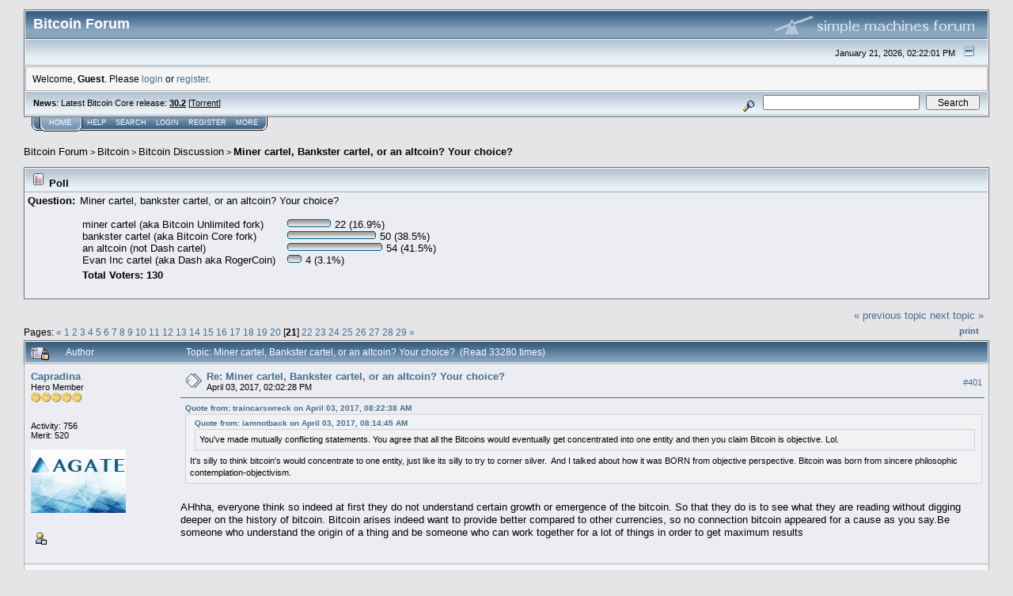

--- FILE ---
content_type: text/html; charset=ISO-8859-1
request_url: https://bitcointalk.org/index.php?topic=1837136.400
body_size: 29779
content:
<!DOCTYPE html PUBLIC "-//W3C//DTD XHTML 1.0 Transitional//EN" "http://www.w3.org/TR/xhtml1/DTD/xhtml1-transitional.dtd">
<html xmlns="http://www.w3.org/1999/xhtml"><head>
	<meta http-equiv="Content-Type" content="text/html; charset=ISO-8859-1" />
	<meta name="description" content="Miner cartel, Bankster cartel, or an altcoin? Your choice?" />
	<meta http-equiv="Content-Language" content="en" />
	<meta name="keywords" content="bitcoin, forum, bitcoin forum, bitcointalk" />
	<script language="JavaScript" type="text/javascript" src="https://bitcointalk.org/Themes/default/script.js"></script>
	<script language="JavaScript" type="text/javascript"><!-- // --><![CDATA[
		var smf_theme_url = "https://bitcointalk.org/Themes/custom1";
		var smf_images_url = "https://bitcointalk.org/Themes/custom1/images";
		var smf_scripturl = "https://bitcointalk.org/index.php";
		var smf_iso_case_folding = false;
		var smf_charset = "ISO-8859-1";
	// ]]></script>
	<title>Miner cartel, Bankster cartel, or an altcoin? Your choice?</title><!--d060ed4338837857d519bed0af0bf63ec0e3466607de91a22b9bda47034d519bed0af0bf63ec0e3466607de91a22edff7a9270662aad519bed0af0bf63ec0e3466607de91a2363e31d1e264b2394aead519bed0af0bf63ec0e3466607de91a26eb3-->
	<link rel="stylesheet" type="text/css" href="https://bitcointalk.org/Themes/custom1/style.css" />
	 <!--[if !IE]> -->
	 <link rel="stylesheet" type="text/css" media="only screen and (min-device-width: 320px) and (max-device-width: 650px)" href="https://bitcointalk.org/Themes/custom1/mobile.css" />
	 <!-- <![endif]-->
	<link rel="stylesheet" type="text/css" href="https://bitcointalk.org/Themes/default/print.css" media="print" /><style type="text/css">
.msgcl1 {padding: 1px 1px 0 1px;}

</style>



	<link rel="help" href="https://bitcointalk.org/index.php?action=help" target="_blank" />
	<link rel="search" href="https://bitcointalk.org/index.php?action=search" />
	<link rel="contents" href="https://bitcointalk.org/index.php" />
	<link rel="alternate" type="application/rss+xml" title="Bitcoin Forum - RSS" href="https://bitcointalk.org/index.php?type=rss;action=.xml" />
	<link rel="prev" href="https://bitcointalk.org/index.php?topic=1837136.0;prev_next=prev" />
	<link rel="next" href="https://bitcointalk.org/index.php?topic=1837136.0;prev_next=next" />
	<link rel="index" href="https://bitcointalk.org/index.php?board=1.0" /><meta http-equiv="X-UA-Compatible" content="IE=EmulateIE7" />
<script language="JavaScript" type="text/javascript"><!-- // --><![CDATA[
		function showhide(msgnr)
		{
			if (document.getElementById("message"+msgnr).style.display == "")
			    {document.getElementById("message"+msgnr).style.display = "none";
			     document.getElementById("ignmsgbttns"+msgnr).style.visibility = "hidden";
			     document.getElementById("ignoremessage"+msgnr).style.display = "";
			     document.getElementById("ignfooter"+msgnr).style.display = "none";
			     document.getElementById("showhide"+msgnr).src = "https://bitcointalk.org/Themes/custom1/images/english/ignshow.gif";
			     document.getElementById("showhide"+msgnr).alt = "Show";
			     document.getElementById("ignprofile"+msgnr).style.display = "none";
			    }
			    else
			    {document.getElementById("message"+msgnr).style.display = "";
			     document.getElementById("ignmsgbttns"+msgnr).style.visibility = "visible";
			     document.getElementById("ignoremessage"+msgnr).style.display = "none";
			     document.getElementById("ignfooter"+msgnr).style.display = "";
			     document.getElementById("showhide"+msgnr).src = "https://bitcointalk.org/Themes/custom1/images/english/ignhide.gif";
			     document.getElementById("showhide"+msgnr).alt = "Hide";
			     document.getElementById("ignprofile"+msgnr).style.display = "";
			     }
		}
// ]]></script>

	<script language="JavaScript" type="text/javascript"><!-- // --><![CDATA[
		var current_header = false;

		function shrinkHeader(mode)
		{
			document.cookie = "upshrink=" + (mode ? 1 : 0);
			document.getElementById("upshrink").src = smf_images_url + (mode ? "/upshrink2.gif" : "/upshrink.gif");

			document.getElementById("upshrinkHeader").style.display = mode ? "none" : "";
			document.getElementById("upshrinkHeader2").style.display = mode ? "none" : "";

			current_header = mode;
		}
	// ]]></script>
		<script language="JavaScript" type="text/javascript"><!-- // --><![CDATA[
			var current_header_ic = false;

			function shrinkHeaderIC(mode)
			{
				document.cookie = "upshrinkIC=" + (mode ? 1 : 0);
				document.getElementById("upshrink_ic").src = smf_images_url + (mode ? "/expand.gif" : "/collapse.gif");

				document.getElementById("upshrinkHeaderIC").style.display = mode ? "none" : "";

				current_header_ic = mode;
			}
		// ]]></script></head>
<body>
	<div class="tborder" >
		<table width="100%" cellpadding="0" cellspacing="0" border="0" id="smfheader">
			<tr>
				<td class="catbg" height="32">
					<span style="font-family: Verdana, sans-serif; font-size: 140%; ">Bitcoin Forum</span>
				</td>
				<td align="right" class="catbg">
					<img src="https://bitcointalk.org/Themes/custom1/images/smflogo.gif" style="margin: 2px;" alt="" />
				</td>
			</tr>
		</table>
		<table width="100%" cellpadding="0" cellspacing="0" border="0" >
			<tr>
				<td class="titlebg2" height="32" align="right">
					<span class="smalltext">January 21, 2026, 02:22:01 PM</span>
					<a href="#" onclick="shrinkHeader(!current_header); return false;"><img id="upshrink" src="https://bitcointalk.org/Themes/custom1/images/upshrink.gif" alt="*" title="Shrink or expand the header." align="bottom" style="margin: 0 1ex;" /></a>
				</td>
			</tr>
			<tr id="upshrinkHeader">
				<td valign="top" colspan="2">
					<table width="100%" class="bordercolor" cellpadding="8" cellspacing="1" border="0" style="margin-top: 1px;">
						<tr>
							<td colspan="2" width="100%" valign="top" class="windowbg2" id="variousheadlinks"><span class="middletext">Welcome, <b>Guest</b>. Please <a href="https://bitcointalk.org/index.php?action=login">login</a> or <a href="https://bitcointalk.org/index.php?action=register">register</a>.				</span>
							</td>
						</tr>
					</table>
				</td>
			</tr>
		</table>
		<table id="upshrinkHeader2" width="100%" cellpadding="4" cellspacing="0" border="0">
			<tr>
				<td width="90%" class="titlebg2">
					<span class="smalltext"><b>News</b>: Latest Bitcoin Core release: <a class="ul" href="https://bitcoincore.org/en/download/"><b>30.2</b></a> [<a class="ul" href="https://bitcointalk.org/bitcoin-30.2.torrent">Torrent</a>]</span>
				</td>
				<td class="titlebg2" align="right" nowrap="nowrap" valign="top">
					<form action="https://bitcointalk.org/index.php?action=search2" method="post" accept-charset="ISO-8859-1" style="margin: 0;">
						<a href="https://bitcointalk.org/index.php?action=search;advanced"><img src="https://bitcointalk.org/Themes/custom1/images/filter.gif" align="middle" style="margin: 0 1ex;" alt="" /></a>
						<input type="text" name="search" value="" style="width: 190px;" />&nbsp;
						<input type="submit" name="submit" value="Search" style="width: 11ex;" />
						<input type="hidden" name="advanced" value="0" />
						<input type="hidden" name="topic" value="1837136" />
					</form>
				</td>
			</tr>
		</table>
	</div>
			<table cellpadding="0" cellspacing="0" border="0" style="margin-left: 10px;">
				<tr>
					<td class="maintab_first">&nbsp;</td><td class="maintab_active_first">&nbsp;</td>
				<td valign="top" class="maintab_active_back">
					<a href="https://bitcointalk.org/index.php">Home</a>
				</td><td class="maintab_active_last">&nbsp;</td>
				<td valign="top" class="maintab_back">
					<a href="https://bitcointalk.org/index.php?action=help">Help</a>
				</td>
				<td valign="top" class="maintab_back">
					<a href="https://bitcointalk.org/index.php?action=search">Search</a>
				</td>
				<td valign="top" class="maintab_back">
					<a href="https://bitcointalk.org/index.php?action=login">Login</a>
				</td>
				<td valign="top" class="maintab_back">
					<a href="https://bitcointalk.org/index.php?action=register">Register</a>
				</td>
				<td valign="top" class="maintab_back">
					<a href="/more.php">More</a>
				</td>
				<td class="maintab_last">&nbsp;</td>
			</tr>
		</table>
	<div id="bodyarea" style="padding: 1ex 0px 2ex 0px;">
<a name="top"></a>
<a name="msg18441153"></a>
<div><div class="nav" style="font-size: smaller; margin-bottom: 2ex; margin-top: 2ex;"><b><a href="https://bitcointalk.org/index.php" class="nav">Bitcoin Forum</a></b>&nbsp;>&nbsp;<b><a href="https://bitcointalk.org/index.php#1" class="nav">Bitcoin</a></b>&nbsp;>&nbsp;<b><a href="https://bitcointalk.org/index.php?board=1.0" class="nav">Bitcoin Discussion</a></b>&nbsp;>&nbsp;<b><a href="https://bitcointalk.org/index.php?topic=1837136.0" class="nav">Miner cartel, Bankster cartel, or an altcoin? Your choice?</a></b></div></div>
<table cellpadding="3" cellspacing="0" border="0" width="100%" class="tborder" style="padding-top: 0; margin-bottom: 2ex;">
	<tr>
		<td class="titlebg" colspan="2" valign="middle" style="padding-left: 6px;">
			<img src="https://bitcointalk.org/Themes/custom1/images/topic/normal_poll.gif" alt="" align="bottom" /> Poll
		</td>
	</tr>
	<tr>
		<td width="5%" valign="top" class="windowbg"><b>Question:</b></td>
		<td class="windowbg">
			Miner cartel, bankster cartel, or an altcoin? Your choice?
			<table>
				<tr>
					<td style="padding-top: 2ex;">
						<table border="0" cellpadding="0" cellspacing="0">
							<tr>
								<td style="padding-right: 2ex;">miner cartel (aka Bitcoin Unlimited fork)</td>
								<td nowrap="nowrap"><span style="white-space: nowrap;"><img src="https://bitcointalk.org/Themes/custom1/images/poll_left.gif" alt="" /><img src="https://bitcointalk.org/Themes/custom1/images/poll_middle.gif" width="45" height="12" alt="-" /><img src="https://bitcointalk.org/Themes/custom1/images/poll_right.gif" alt="" /></span> 22 (16.9%)</td>
							</tr>
							<tr>
								<td style="padding-right: 2ex;">bankster cartel (aka Bitcoin Core fork)</td>
								<td nowrap="nowrap"><span style="white-space: nowrap;"><img src="https://bitcointalk.org/Themes/custom1/images/poll_left.gif" alt="" /><img src="https://bitcointalk.org/Themes/custom1/images/poll_middle.gif" width="102" height="12" alt="-" /><img src="https://bitcointalk.org/Themes/custom1/images/poll_right.gif" alt="" /></span> 50 (38.5%)</td>
							</tr>
							<tr>
								<td style="padding-right: 2ex;">an altcoin (not Dash cartel)</td>
								<td nowrap="nowrap"><span style="white-space: nowrap;"><img src="https://bitcointalk.org/Themes/custom1/images/poll_left.gif" alt="" /><img src="https://bitcointalk.org/Themes/custom1/images/poll_middle.gif" width="110" height="12" alt="-" /><img src="https://bitcointalk.org/Themes/custom1/images/poll_right.gif" alt="" /></span> 54 (41.5%)</td>
							</tr>
							<tr>
								<td style="padding-right: 2ex;">Evan Inc cartel (aka Dash aka RogerCoin)</td>
								<td nowrap="nowrap"><span style="white-space: nowrap;"><img src="https://bitcointalk.org/Themes/custom1/images/poll_left.gif" alt="" /><img src="https://bitcointalk.org/Themes/custom1/images/poll_middle.gif" width="8" height="12" alt="-" /><img src="https://bitcointalk.org/Themes/custom1/images/poll_right.gif" alt="" /></span> 4 (3.1%)</td>
							</tr>
						</table>
					</td>
					<td valign="bottom" style="padding-left: 15px;">
					</td>
				</tr>
				<tr>
					<td colspan="2"><b>Total Voters: 130</b></td>
				</tr>
			</table><br />
		</td>
	</tr>
</table>
<table width="100%" cellpadding="0" cellspacing="0" border="0">
	<tr>
		<td class="middletext" valign="bottom" style="padding-bottom: 4px;">Pages: <span class="prevnext"><a class="navPages" href="https://bitcointalk.org/index.php?topic=1837136.380">&#171;</a> </span><a class="navPages" href="https://bitcointalk.org/index.php?topic=1837136.0">1</a> <a class="navPages" href="https://bitcointalk.org/index.php?topic=1837136.20">2</a> <a class="navPages" href="https://bitcointalk.org/index.php?topic=1837136.40">3</a> <a class="navPages" href="https://bitcointalk.org/index.php?topic=1837136.60">4</a> <a class="navPages" href="https://bitcointalk.org/index.php?topic=1837136.80">5</a> <a class="navPages" href="https://bitcointalk.org/index.php?topic=1837136.100">6</a> <a class="navPages" href="https://bitcointalk.org/index.php?topic=1837136.120">7</a> <a class="navPages" href="https://bitcointalk.org/index.php?topic=1837136.140">8</a> <a class="navPages" href="https://bitcointalk.org/index.php?topic=1837136.160">9</a> <a class="navPages" href="https://bitcointalk.org/index.php?topic=1837136.180">10</a> <a class="navPages" href="https://bitcointalk.org/index.php?topic=1837136.200">11</a> <a class="navPages" href="https://bitcointalk.org/index.php?topic=1837136.220">12</a> <a class="navPages" href="https://bitcointalk.org/index.php?topic=1837136.240">13</a> <a class="navPages" href="https://bitcointalk.org/index.php?topic=1837136.260">14</a> <a class="navPages" href="https://bitcointalk.org/index.php?topic=1837136.280">15</a> <a class="navPages" href="https://bitcointalk.org/index.php?topic=1837136.300">16</a> <a class="navPages" href="https://bitcointalk.org/index.php?topic=1837136.320">17</a> <a class="navPages" href="https://bitcointalk.org/index.php?topic=1837136.340">18</a> <a class="navPages" href="https://bitcointalk.org/index.php?topic=1837136.360">19</a> <a class="navPages" href="https://bitcointalk.org/index.php?topic=1837136.380">20</a> [<b>21</b>] <a class="navPages" href="https://bitcointalk.org/index.php?topic=1837136.420">22</a> <a class="navPages" href="https://bitcointalk.org/index.php?topic=1837136.440">23</a> <a class="navPages" href="https://bitcointalk.org/index.php?topic=1837136.460">24</a> <a class="navPages" href="https://bitcointalk.org/index.php?topic=1837136.480">25</a> <a class="navPages" href="https://bitcointalk.org/index.php?topic=1837136.500">26</a> <a class="navPages" href="https://bitcointalk.org/index.php?topic=1837136.520">27</a> <a class="navPages" href="https://bitcointalk.org/index.php?topic=1837136.540">28</a> <a class="navPages" href="https://bitcointalk.org/index.php?topic=1837136.560">29</a> <span class="prevnext"><a class="navPages" href="https://bitcointalk.org/index.php?topic=1837136.420">&#187;</a> </span></td>
		<td align="right" style="padding-right: 1ex;">
			<div class="nav" style="margin-bottom: 2px;"> <a href="https://bitcointalk.org/index.php?topic=1837136.0;prev_next=prev#new">&laquo; previous topic</a> <a href="https://bitcointalk.org/index.php?topic=1837136.0;prev_next=next#new">next topic &raquo;</a></div>
			<table cellpadding="0" cellspacing="0">
				<tr>
					
		<td class="mirrortab_first">&nbsp;</td>
		<td class="mirrortab_back"><a href="https://bitcointalk.org/index.php?action=printpage;topic=1837136.0" target="_blank">Print</a></td>
		<td class="mirrortab_last">&nbsp;</td>
				</tr>
			</table>
		</td>
	</tr>
</table>
<table width="100%" cellpadding="3" cellspacing="0" border="0" class="tborder" style="border-bottom: 0;">
		<tr class="catbg3">
				<td valign="middle" width="2%" style="padding-left: 6px;">
					<img src="https://bitcointalk.org/Themes/custom1/images/topic/veryhot_post_locked.gif" align="bottom" alt="" title="Locked by the topic-starter" />
				</td>
				<td width="13%"> Author</td>
				<td valign="middle" width="85%" style="padding-left: 6px;" id="top_subject">
						Topic: Miner cartel, Bankster cartel, or an altcoin? Your choice? &nbsp;(Read 33280 times)
				</td>
		</tr>
</table>
<form action="https://bitcointalk.org/index.php?action=quickmod2;topic=1837136.400" method="post" accept-charset="ISO-8859-1" name="quickModForm" id="quickModForm" style="margin: 0;" onsubmit="return in_edit_mode == 1 ? modify_save('d519bed0af0bf63ec0e3466607de91a2') : confirm('Are you sure you want to do this?');">
<table cellpadding="0" cellspacing="0" border="0" width="100%" class="bordercolor"><tr><td class="msgcl1">
		<table width="100%" cellpadding="3" cellspacing="0" border="0">
			<tr><td class="windowbg">
				<table width="100%" cellpadding="5" cellspacing="0" style="table-layout: fixed;">
					<tr>
								<td valign="top" width="16%" rowspan="2" style="overflow: hidden;" class="poster_info">
							<b><a href="https://bitcointalk.org/index.php?action=profile;u=715090" title="View the profile of Capradina">Capradina</a></b>
							<div class="smalltext">
								Hero Member<br />
								<img src="https://bitcointalk.org/Themes/custom1/images/star.gif" alt="*" border="0" /><img src="https://bitcointalk.org/Themes/custom1/images/star.gif" alt="*" border="0" /><img src="https://bitcointalk.org/Themes/custom1/images/star.gif" alt="*" border="0" /><img src="https://bitcointalk.org/Themes/custom1/images/star.gif" alt="*" border="0" /><img src="https://bitcointalk.org/Themes/custom1/images/star.gif" alt="*" border="0" /><br />
								<img src="https://bitcointalk.org/Themes/custom1/images/useroff.gif" alt="Offline" border="0" style="margin-top: 2px;" /><span class="smalltext"> Offline</span><br /><br />
								Activity: 756<br />
								Merit: 520<br /><br />
								<div style="overflow: auto; width: 100%;"><img src="/useravatars/avatar_715090.gif" alt="" class="avatar" border="0" /></div><br />
								
								
								
								<br />
								<a href="https://bitcointalk.org/index.php?action=profile;u=715090"><img src="https://bitcointalk.org/Themes/custom1/images/icons/profile_sm.gif" alt="View Profile" title="View Profile" border="0" /></a><br />
							</div>
						</td>
								<td valign="top" width="85%" height="100%" style="padding: 2px;" class="td_headerandpost with_column_bug">
							<table width="100%" border="0"><tr>
								<td valign="middle" width="26"><a href="https://bitcointalk.org/index.php?topic=1837136.msg18441153#msg18441153"><img src="https://bitcointalk.org/Themes/custom1/images/post/xx.gif" alt="" border="0" /></a></td>
								<td valign="middle">
												<div style="font-weight: bold;" class="subject" id="subject_18441153"><a href="https://bitcointalk.org/index.php?topic=1837136.msg18441153#msg18441153">Re: Miner cartel, Bankster cartel, or an altcoin? Your choice?</a></div>
												<div class="smalltext">April 03, 2017, 02:02:28 PM</div></td>
										  <td align="right" valign="middle" height="20" style="font-size: smaller; padding-top: 4px;" class="td_buttons" ><div id="ignmsgbttns401" style="visibility: visible;">  <a class="message_number" style="vertical-align: middle;" href="https://bitcointalk.org/index.php?topic=1837136.msg18441153#msg18441153">#401</a>
		 </div>
								</td>
							</tr></table>
									 <hr width="100%" size="1" class="hrcolor"  style="margin-top: 4px;" />
							<div class="post"><div class="quoteheader"><a href="https://bitcointalk.org/index.php?topic=1837136.msg18437349#msg18437349">Quote from: traincarswreck on April 03, 2017, 08:22:38 AM</a></div><div class="quote"><div class="quoteheader"><a href="https://bitcointalk.org/index.php?topic=1837136.msg18437278#msg18437278">Quote from: iamnotback on April 03, 2017, 08:14:45 AM</a></div><div class="quote">You&#039;ve made mutually conflicting statements. You agree that all the Bitcoins would eventually get concentrated into one entity and then you claim Bitcoin is objective. Lol.<br /></div>It&#039;s silly to think bitcoin&#039;s would concentrate to one entity, just like its silly to try to corner silver.&nbsp; And I talked about how it was BORN from objective perspective. Bitcoin was born from sincere philosophic contemplation-objectivism.<br /></div><br />AHhha, everyone think so indeed at first they do not understand certain growth or emergence of the bitcoin. So that they do is to see what they are reading without digging deeper on the history of bitcoin. Bitcoin arises indeed want to provide better compared to other currencies, so no connection bitcoin appeared for a cause as you say.Be someone who understand the origin of a thing and be someone who can work together for a lot of things in order to get maximum results<br />&nbsp;</div>
						</td>
					</tr>
					<tr>
						<td valign="bottom" class="smalltext" width="85%">
							<table width="100%" border="0" style="table-layout: fixed;"><tr>
								<td colspan="2" class="smalltext" width="100%">
								</td>
							</tr><tr>
								<td valign="bottom" class="smalltext" id="modified_18441153">
								</td>
								<td align="right" valign="bottom" class="smalltext">
									<img src="https://bitcointalk.org/Themes/custom1/images/ip.gif" alt="" border="0" />
								</td>
							</tr></table>
						</td>
					</tr>
				</table>
			</td></tr>
		</table>
	</td></tr><tr><td class="msgcl1">
		<a name="msg18446253"></a>
		<table width="100%" cellpadding="3" cellspacing="0" border="0">
			<tr><td class="windowbg2">
				<table width="100%" cellpadding="5" cellspacing="0" style="table-layout: fixed;">
					<tr>
								<td valign="top" width="16%" rowspan="2" style="overflow: hidden;" class="poster_info">
							<b><a href="https://bitcointalk.org/index.php?action=profile;u=851556" title="View the profile of iamnotback">iamnotback</a></b> <span title="This member is the topic-starter" style="cursor: help;">(OP)</span>
							<div class="smalltext">
								Sr. Member<br />
								<img src="https://bitcointalk.org/Themes/custom1/images/star.gif" alt="*" border="0" /><img src="https://bitcointalk.org/Themes/custom1/images/star.gif" alt="*" border="0" /><img src="https://bitcointalk.org/Themes/custom1/images/star.gif" alt="*" border="0" /><img src="https://bitcointalk.org/Themes/custom1/images/star.gif" alt="*" border="0" /><br />
								<img src="https://bitcointalk.org/Themes/custom1/images/useroff.gif" alt="Offline" border="0" style="margin-top: 2px;" /><span class="smalltext"> Offline</span><br /><br />
								Activity: 336<br />
								Merit: 265<br /><br />
								<div style="overflow: auto; width: 100%;"><img src="/useravatars/avatar_851556.jpg" alt="" class="avatar" border="0" /></div><br />
								
								
								
								<br />
								<a href="https://bitcointalk.org/index.php?action=profile;u=851556"><img src="https://bitcointalk.org/Themes/custom1/images/icons/profile_sm.gif" alt="View Profile" title="View Profile" border="0" /></a><br />
							</div>
						</td>
								<td valign="top" width="85%" height="100%" style="padding: 2px;" class="td_headerandpost with_column_bug">
							<table width="100%" border="0"><tr>
								<td valign="middle" width="26"><a href="https://bitcointalk.org/index.php?topic=1837136.msg18446253#msg18446253"><img src="https://bitcointalk.org/Themes/custom1/images/post/xx.gif" alt="" border="0" /></a></td>
								<td valign="middle">
												<div style="font-weight: bold;" class="subject" id="subject_18446253"><a href="https://bitcointalk.org/index.php?topic=1837136.msg18446253#msg18446253">Re: Miner cartel, Bankster cartel, or an altcoin? Your choice?</a></div>
												<div class="smalltext">April 03, 2017, 10:13:19 PM</div></td>
										  <td align="right" valign="middle" height="20" style="font-size: smaller; padding-top: 4px;" class="td_buttons" ><div id="ignmsgbttns402" style="visibility: visible;">  <a class="message_number" style="vertical-align: middle;" href="https://bitcointalk.org/index.php?topic=1837136.msg18446253#msg18446253">#402</a>
		 </div>
								</td>
							</tr></table>
									 <hr width="100%" size="1" class="hrcolor"  style="margin-top: 4px;" />
							<div class="post"><div class="quoteheader"><a href="https://bitcointalk.org/index.php?topic=1850045.msg18445650#msg18445650">Quote from: iamnotback on April 03, 2017, 09:01:58 PM</a></div><div class="quote"><div class="quoteheader"><a href="https://bitcointalk.org/index.php?topic=1850045.msg18427584#msg18427584">Quote from: jonald_fyookball on April 02, 2017, 01:41:48 PM</a></div><div class="quote">I&#039;m not a BU loyalist. &nbsp;I&#039;ll support any implementation that allows big blocks and on chain scaling.<br /><br />and no, segwit isn&#039;t meaningful onchain scaling in my view.<br /></div><br />Decentralized on chain scaling is technologically impossible with PoW:<br /><br /><a class="ul" href="https://www.reddit.com/r/litecoin/comments/631ffe/pools_that_block_litecoin_development/dfr3weo/">https://www.reddit.com/r/litecoin/comments/631ffe/pools_that_block_litecoin_development/dfr3weo/</a><br /><br />If you actually understood the technology, then perhaps you&#039;d change your position to something which can actually scale off chain.<br /></div><br /><hr /><br /><div class="quoteheader"><a href="https://bitcointalk.org/index.php?topic=1850045.msg18445565#msg18445565">Quote from: iamnotback on April 03, 2017, 08:52:10 PM</a></div><div class="quote"><div class="quoteheader"><a href="https://bitcointalk.org/index.php?topic=1663070.msg18445402#msg18445402">Quote from: iamnotback on April 03, 2017, 08:37:05 PM</a></div><div class="quote">The economic majority wins. Those who are buying LTC now are doing so because they want SegWit to be activated. Julian Wu of Bitmain who is blocking SegWit on both LTC and BTC, created the new more efficient Scrypt miners, so I didn&#039;t realize this before. They could monopolize these in theory. So this fight might not be as easy as I thought. But the economic majority should win, unless it lacks resolve and/or patience. Already people are arbitraging and finding ways to rent hashrate in order to earn money and support SegWit. If you think the price is going up, you try to lock in a rental price that doesn&#039;t increase as the price rises, so you can profit. Others may be buying A4s if they want to maximize profits and believe the price will remain high (and going higher).<br /><br /><b>Julian Wu needs to get his ass kicked economically so both Bitcoin and Litecoin can move forward.</b><br /><br />It is most likely that BU is a diversionary lie. These miners simply want to gouge high fees on Bitcoin and block any alternatives. They were never going to fork with BU. It was a lie to prevent everyone from joining together to kick Julian&#039;s ass.<br /><br />If my health will improve or stabilize, my plan is to launch a Bitcoin Killer which doesn&#039;t require PoW (the design is already completed). I want to bankrupt all these miners. Their vested interests are a pain in the ass. We need to kick all their arses out into the street and turn their ASICs into door stops. I am talking long-term plan.<br /><br />Those who are buying ASICs now, my plans are a year or more away from reaching any relevancy or size, so fear not. Buy A4s and profit.<br /></div><br /><br /><div class="quoteheader">Quote from: <a class="ul" href="https://www.reddit.com/r/litecoin/comments/631ffe/pools_that_block_litecoin_development/dfqk60w/">https://www.reddit.com/r/litecoin/comments/631ffe/pools_that_block_litecoin_development/dfqk60w/</a></div><div class="quote">Both you guys are obstructionist wolves in sheepskin. You pretend you want to make progress but you are intentionally stalling. Any one with a brain stem can see right through your deceit.<br /><br />ProHashing is not signaling SegWit thus they are an obstructionist. Their words are meaningless. In a meritocracy only actions count.<br /><br />&quot;<i>Talk is cheap, show me the code</i>&quot;, wrote Linus Torvalds<br /><br />Also it is quite clear that BU never intended to fork Bitcoin with that Buggy Unlimited piece-of-shit, because they know damn well the economics of Bitcoin are that the whales can and will destroy any miners who attempt to fork Bitcoin. I explained this in great detail on BCT.<br /><br />BU is a lie and diversionary tactic in order to fool everyone. The real goal of Julian Wu is to gouge maximize transaction fees from Bitcoin and block any alternatives for scaling. These obstructionists are block progress on both Bitcoin and Litecoin, because Bitcoin depends on Litecoin to add off chain scaling, because the whales of Bitcoin will never allow SegWit on Bitcon. Period. ProHashing by their actions is complicit. Words are meaningless.<br /><br />Look at your conflicting statements:<br /><br /><div class="quoteheader">Quote from: ProHashing pool</div><div class="quote">He states that we oppose Segregated Witness, which is true. We do not think that SegWit is the best course for bitcoin or litecoin.</div><br /><div class="quoteheader">Quote from: ProHashing pool</div><div class="quote">We do intend to implement SegWit</div><br /><div class="quoteheader">Quote from: ProHashing pool</div><div class="quote">A majority of customers have requested SegWit, so we plan to implement it.</div><br />Stalling. Deceit. An obstructionist wolf in sheepskin.<br /><br /><div class="quoteheader">Quote from: ProHashing pool</div><div class="quote">the IRS doesn&#039;t move its deadline back because of SegWit, and we won&#039;t have any business at all if they come after us</div><br />Miners should leave such an incompetent company.<br /><br />Whining in a forum about not being able to do your accounting at the same time you do your technical work.<br /><br />Of course it is quite clear you are just lying and deceitful.<br /></div></div></div>
						</td>
					</tr>
					<tr>
						<td valign="bottom" class="smalltext" width="85%">
							<table width="100%" border="0" style="table-layout: fixed;"><tr>
								<td colspan="2" class="smalltext" width="100%">
								</td>
							</tr><tr>
								<td valign="bottom" class="smalltext" id="modified_18446253">
								</td>
								<td align="right" valign="bottom" class="smalltext">
									<img src="https://bitcointalk.org/Themes/custom1/images/ip.gif" alt="" border="0" />
								</td>
							</tr></table>
						</td>
					</tr>
				</table>
			</td></tr>
		</table>
	</td></tr><tr><td class="msgcl1">
		<a name="msg18446267"></a>
		<table width="100%" cellpadding="3" cellspacing="0" border="0">
			<tr><td class="windowbg">
				<table width="100%" cellpadding="5" cellspacing="0" style="table-layout: fixed;">
					<tr>
								<td valign="top" width="16%" rowspan="2" style="overflow: hidden;" class="poster_info">
							<b><a href="https://bitcointalk.org/index.php?action=profile;u=851556" title="View the profile of iamnotback">iamnotback</a></b> <span title="This member is the topic-starter" style="cursor: help;">(OP)</span>
							<div class="smalltext">
								Sr. Member<br />
								<img src="https://bitcointalk.org/Themes/custom1/images/star.gif" alt="*" border="0" /><img src="https://bitcointalk.org/Themes/custom1/images/star.gif" alt="*" border="0" /><img src="https://bitcointalk.org/Themes/custom1/images/star.gif" alt="*" border="0" /><img src="https://bitcointalk.org/Themes/custom1/images/star.gif" alt="*" border="0" /><br />
								<img src="https://bitcointalk.org/Themes/custom1/images/useroff.gif" alt="Offline" border="0" style="margin-top: 2px;" /><span class="smalltext"> Offline</span><br /><br />
								Activity: 336<br />
								Merit: 265<br /><br />
								<div style="overflow: auto; width: 100%;"><img src="/useravatars/avatar_851556.jpg" alt="" class="avatar" border="0" /></div><br />
								
								
								
								<br />
								<a href="https://bitcointalk.org/index.php?action=profile;u=851556"><img src="https://bitcointalk.org/Themes/custom1/images/icons/profile_sm.gif" alt="View Profile" title="View Profile" border="0" /></a><br />
							</div>
						</td>
								<td valign="top" width="85%" height="100%" style="padding: 2px;" class="td_headerandpost with_column_bug">
							<table width="100%" border="0"><tr>
								<td valign="middle" width="26"><a href="https://bitcointalk.org/index.php?topic=1837136.msg18446267#msg18446267"><img src="https://bitcointalk.org/Themes/custom1/images/post/xx.gif" alt="" border="0" /></a></td>
								<td valign="middle">
												<div style="font-weight: bold;" class="subject" id="subject_18446267"><a href="https://bitcointalk.org/index.php?topic=1837136.msg18446267#msg18446267">Re: Miner cartel, Bankster cartel, or an altcoin? Your choice?</a></div>
												<div class="smalltext"><span title="Last edit: April 03, 2017, 10:37:07 PM by iamnotback" class="edited">April 03, 2017, 10:14:50 PM</span><span class="editplain"><br />Last edit: April 03, 2017, 10:37:07 PM by iamnotback</span></div></td>
										  <td align="right" valign="middle" height="20" style="font-size: smaller; padding-top: 4px;" class="td_buttons" ><div id="ignmsgbttns403" style="visibility: visible;">  <a class="message_number" style="vertical-align: middle;" href="https://bitcointalk.org/index.php?topic=1837136.msg18446267#msg18446267">#403</a>
		 </div>
								</td>
							</tr></table>
									 <hr width="100%" size="1" class="hrcolor"  style="margin-top: 4px;" />
							<div class="post"><div class="quoteheader"><a href="https://bitcointalk.org/index.php?topic=1837136.msg18441026#msg18441026">Quote from: traincarswreck on April 03, 2017, 01:52:59 PM</a></div><div class="quote">Nash didn&#039;t make a mistake his thesis is crystal clear and fundamental. &nbsp;You need to explain to me why you think funable money breaks the laws of physics, in a post, succinctly, not a series of post.<br /></div><br />I already explained the critical flaw in his thesis. The long-term failure mode is all the Bitcoin wealth will become concentrated in one whale. This is an inviolable law of finance if it is true that only Bitcoin is non-manipulated. I am not going to repeat all of the logic I expressed already about that. If you can&#039;t assimilate information from multiple posts, then you need to go back to high school.<br /><br />I&#039;ve already explained it (several times in fact). You guys are really dumb.<br /><br />There is no need for me to repeat myself again.<br /><br />I know what I know. And I know I will kill Bitcoin and PoW. You watch and observe as idiots who are looking at &quot;magic&quot; that they can&#039;t understand.<br /><br /><i>Any sufficiently advanced technology is indistinguishable from magic.</i> - Arthur C. Clarke<br /><br /><div class="quoteheader"><a href="https://bitcointalk.org/index.php?topic=1837136.msg18437569#msg18437569">Quote from: iamnotback on April 03, 2017, 08:44:14 AM</a></div><div class="quote"><div class="quoteheader"><a href="https://bitcointalk.org/index.php?topic=1837136.msg18437542#msg18437542">Quote from: traincarswreck on April 03, 2017, 08:41:50 AM</a></div><div class="quote">Tell me how the kilogram, the newton, the second, the degree, the watt, etc. are manipulated politically...?<br /></div><br />Lol. You are a pretender. Just as I thought. Do you really need me to explain that to you?<br /></div><br />The Bible speaks about honest weights and measures. Does that mean there is dishonesty and manipulation in units-of-measure. Duh.<br /><br />All units-of-measure are relative. The government can tax your electricity, so a kilowatt then costs 1.5 kilowatts.<br /><br />Ditto a whale who controls a majority of the Bitcoins can do what ever he wants to do with finance, if indeed Bitcoin is the most trusted and accurate measure of reserves.<br /><br />That absolute power can be used at the End Times, to complete the fate we&#039;ve been promised in Revelation.<br /><br />An absolutely non-manipulable fungible finance reserves is absolute destruction. Nash was one crazy lunatic.<br /><br />Of course though there isn&#039;t such an absolute. And if the elite succeed in fooling the world into believing Bitcoin is such an absolute stable reserve, then they will enslave fungible finance. But they can&#039;t enslave knowledge trading in an Inverse Commons, because the monetary component of that is very small compared to the value of the knowledge traded. And I posit the non-fungible trading of knowledge will far exceed the value of fungible finance. Because fungible finance is only applicable to fungible investments such as factories, laborers, real estate, and tangible things. Laborers are replaceable meaning that laborers are fungible with each other. Individualized knowledge and creativity are not replaceable meaning that each individual has a unique perspective that is not fungible with others. &quot;God&quot; (nature) made it this way. The bastard elite who are pulling this Bitcoin wool over your eyes, will not succeed in destroying all of humanity with their diabolical deceit. But those of you who fall into the trap may perish. But this will take some time so the End Times for finance may or may not come in your lifetime. Yet the knowledge age will not perish. Fungible money will perish. You will throw your useless gold and silver into the street.<br /><br />If you don&#039;t understand these concepts by now, there is nothing more I can say to you. You will just have to watch and observe the magic.</div>
						</td>
					</tr>
					<tr>
						<td valign="bottom" class="smalltext" width="85%">
							<table width="100%" border="0" style="table-layout: fixed;"><tr>
								<td colspan="2" class="smalltext" width="100%">
								</td>
							</tr><tr>
								<td valign="bottom" class="smalltext" id="modified_18446267">
								</td>
								<td align="right" valign="bottom" class="smalltext">
									<img src="https://bitcointalk.org/Themes/custom1/images/ip.gif" alt="" border="0" />
								</td>
							</tr></table>
						</td>
					</tr>
				</table>
			</td></tr>
		</table>
	</td></tr><tr><td class="msgcl1">
		<a name="msg18446673"></a>
		<table width="100%" cellpadding="3" cellspacing="0" border="0">
			<tr><td class="windowbg2">
				<table width="100%" cellpadding="5" cellspacing="0" style="table-layout: fixed;">
					<tr>
								<td valign="top" width="16%" rowspan="2" style="overflow: hidden;" class="poster_info">
							<b><a href="https://bitcointalk.org/index.php?action=profile;u=979048" title="View the profile of dennyd999">dennyd999</a></b>
							<div class="smalltext">
								Full Member<br />
								<img src="https://bitcointalk.org/Themes/custom1/images/star.gif" alt="*" border="0" /><img src="https://bitcointalk.org/Themes/custom1/images/star.gif" alt="*" border="0" /><img src="https://bitcointalk.org/Themes/custom1/images/star.gif" alt="*" border="0" /><br />
								<img src="https://bitcointalk.org/Themes/custom1/images/useroff.gif" alt="Offline" border="0" style="margin-top: 2px;" /><span class="smalltext"> Offline</span><br /><br />
								Activity: 238<br />
								Merit: 100<br /><br />
								
								
								
								<br />
								<a href="https://bitcointalk.org/index.php?action=profile;u=979048"><img src="https://bitcointalk.org/Themes/custom1/images/icons/profile_sm.gif" alt="View Profile" title="View Profile" border="0" /></a><br />
							</div>
						</td>
								<td valign="top" width="85%" height="100%" style="padding: 2px;" class="td_headerandpost with_column_bug">
							<table width="100%" border="0"><tr>
								<td valign="middle" width="26"><a href="https://bitcointalk.org/index.php?topic=1837136.msg18446673#msg18446673"><img src="https://bitcointalk.org/Themes/custom1/images/post/xx.gif" alt="" border="0" /></a></td>
								<td valign="middle">
												<div style="font-weight: bold;" class="subject" id="subject_18446673"><a href="https://bitcointalk.org/index.php?topic=1837136.msg18446673#msg18446673">Re: Miner cartel, Bankster cartel, or an altcoin? Your choice?</a></div>
												<div class="smalltext">April 03, 2017, 11:14:36 PM</div></td>
										  <td align="right" valign="middle" height="20" style="font-size: smaller; padding-top: 4px;" class="td_buttons" ><div id="ignmsgbttns404" style="visibility: visible;">  <a class="message_number" style="vertical-align: middle;" href="https://bitcointalk.org/index.php?topic=1837136.msg18446673#msg18446673">#404</a>
		 </div>
								</td>
							</tr></table>
									 <hr width="100%" size="1" class="hrcolor"  style="margin-top: 4px;" />
							<div class="post">Well I do not know if BU is bad or good idea, but Bitcoin must work hard and quick, because of SEPA instant payment<br /><br /><a class="ul" href="http://www.europeanpaymentscouncil.eu/index.cfm/sepa-instant-payments/what-are-instant-payments/">http://www.europeanpaymentscouncil.eu/index.cfm/sepa-instant-payments/what-are-instant-payments/</a><br /><br /><br />It will lunch in 2017. Commision free, fast ,secure, legal. Made in Germany <img src="https://bitcointalk.org/Smileys/default/smiley.gif" alt="Smiley" border="0" /><br /><br />I guess Bitcoin is only for darknet, but it is far far away to be concurentable with SEPA Instant payments when they release.<br /><br />Community must to do really good something..Who will need bitcoins after all this official instant payment will lunch? <br /><br /></div>
						</td>
					</tr>
					<tr>
						<td valign="bottom" class="smalltext" width="85%">
							<table width="100%" border="0" style="table-layout: fixed;"><tr>
								<td colspan="2" class="smalltext" width="100%">
								</td>
							</tr><tr>
								<td valign="bottom" class="smalltext" id="modified_18446673">
								</td>
								<td align="right" valign="bottom" class="smalltext">
									<img src="https://bitcointalk.org/Themes/custom1/images/ip.gif" alt="" border="0" />
								</td>
							</tr></table>
						</td>
					</tr>
				</table>
			</td></tr>
		</table>
	</td></tr><tr><td class="msgcl1">
		<a name="msg18446707"></a>
		<table width="100%" cellpadding="3" cellspacing="0" border="0">
			<tr><td class="windowbg">
				<table width="100%" cellpadding="5" cellspacing="0" style="table-layout: fixed;">
					<tr>
								<td valign="top" width="16%" rowspan="2" style="overflow: hidden;" class="poster_info">
							<b><a href="https://bitcointalk.org/index.php?action=profile;u=851556" title="View the profile of iamnotback">iamnotback</a></b> <span title="This member is the topic-starter" style="cursor: help;">(OP)</span>
							<div class="smalltext">
								Sr. Member<br />
								<img src="https://bitcointalk.org/Themes/custom1/images/star.gif" alt="*" border="0" /><img src="https://bitcointalk.org/Themes/custom1/images/star.gif" alt="*" border="0" /><img src="https://bitcointalk.org/Themes/custom1/images/star.gif" alt="*" border="0" /><img src="https://bitcointalk.org/Themes/custom1/images/star.gif" alt="*" border="0" /><br />
								<img src="https://bitcointalk.org/Themes/custom1/images/useroff.gif" alt="Offline" border="0" style="margin-top: 2px;" /><span class="smalltext"> Offline</span><br /><br />
								Activity: 336<br />
								Merit: 265<br /><br />
								<div style="overflow: auto; width: 100%;"><img src="/useravatars/avatar_851556.jpg" alt="" class="avatar" border="0" /></div><br />
								
								
								
								<br />
								<a href="https://bitcointalk.org/index.php?action=profile;u=851556"><img src="https://bitcointalk.org/Themes/custom1/images/icons/profile_sm.gif" alt="View Profile" title="View Profile" border="0" /></a><br />
							</div>
						</td>
								<td valign="top" width="85%" height="100%" style="padding: 2px;" class="td_headerandpost with_column_bug">
							<table width="100%" border="0"><tr>
								<td valign="middle" width="26"><a href="https://bitcointalk.org/index.php?topic=1837136.msg18446707#msg18446707"><img src="https://bitcointalk.org/Themes/custom1/images/post/xx.gif" alt="" border="0" /></a></td>
								<td valign="middle">
												<div style="font-weight: bold;" class="subject" id="subject_18446707"><a href="https://bitcointalk.org/index.php?topic=1837136.msg18446707#msg18446707">Re: Miner cartel, Bankster cartel, or an altcoin? Your choice?</a></div>
												<div class="smalltext">April 03, 2017, 11:20:37 PM</div></td>
										  <td align="right" valign="middle" height="20" style="font-size: smaller; padding-top: 4px;" class="td_buttons" ><div id="ignmsgbttns405" style="visibility: visible;">  <a class="message_number" style="vertical-align: middle;" href="https://bitcointalk.org/index.php?topic=1837136.msg18446707#msg18446707">#405</a>
		 </div>
								</td>
							</tr></table>
									 <hr width="100%" size="1" class="hrcolor"  style="margin-top: 4px;" />
							<div class="post"><div class="quoteheader"><a href="https://bitcointalk.org/index.php?topic=1837136.msg18446673#msg18446673">Quote from: dennyd999 on April 03, 2017, 11:14:36 PM</a></div><div class="quote">SEPA instant payment<br /></div><br />Can&#039;t scale to millions of globalized transactions per second with millisecond confirmations.<br /><br />Neither can Bitcoin nor LN though. &nbsp;<img src="https://bitcointalk.org/Smileys/default/lipsrsealed.gif" alt="Lips sealed" border="0" /><br /><br />They can&#039;t scale it technologically, politically, and also adoption scaling fast enough.</div>
						</td>
					</tr>
					<tr>
						<td valign="bottom" class="smalltext" width="85%">
							<table width="100%" border="0" style="table-layout: fixed;"><tr>
								<td colspan="2" class="smalltext" width="100%">
								</td>
							</tr><tr>
								<td valign="bottom" class="smalltext" id="modified_18446707">
								</td>
								<td align="right" valign="bottom" class="smalltext">
									<img src="https://bitcointalk.org/Themes/custom1/images/ip.gif" alt="" border="0" />
								</td>
							</tr></table>
						</td>
					</tr>
				</table>
			</td></tr>
		</table>
	</td></tr><tr><td class="msgcl1">
		<a name="msg18446743"></a>
		<table width="100%" cellpadding="3" cellspacing="0" border="0">
			<tr><td class="windowbg2">
				<table width="100%" cellpadding="5" cellspacing="0" style="table-layout: fixed;">
					<tr>
								<td valign="top" width="16%" rowspan="2" style="overflow: hidden;" class="poster_info">
							<b><a href="https://bitcointalk.org/index.php?action=profile;u=851556" title="View the profile of iamnotback">iamnotback</a></b> <span title="This member is the topic-starter" style="cursor: help;">(OP)</span>
							<div class="smalltext">
								Sr. Member<br />
								<img src="https://bitcointalk.org/Themes/custom1/images/star.gif" alt="*" border="0" /><img src="https://bitcointalk.org/Themes/custom1/images/star.gif" alt="*" border="0" /><img src="https://bitcointalk.org/Themes/custom1/images/star.gif" alt="*" border="0" /><img src="https://bitcointalk.org/Themes/custom1/images/star.gif" alt="*" border="0" /><br />
								<img src="https://bitcointalk.org/Themes/custom1/images/useroff.gif" alt="Offline" border="0" style="margin-top: 2px;" /><span class="smalltext"> Offline</span><br /><br />
								Activity: 336<br />
								Merit: 265<br /><br />
								<div style="overflow: auto; width: 100%;"><img src="/useravatars/avatar_851556.jpg" alt="" class="avatar" border="0" /></div><br />
								
								
								
								<br />
								<a href="https://bitcointalk.org/index.php?action=profile;u=851556"><img src="https://bitcointalk.org/Themes/custom1/images/icons/profile_sm.gif" alt="View Profile" title="View Profile" border="0" /></a><br />
							</div>
						</td>
								<td valign="top" width="85%" height="100%" style="padding: 2px;" class="td_headerandpost with_column_bug">
							<table width="100%" border="0"><tr>
								<td valign="middle" width="26"><a href="https://bitcointalk.org/index.php?topic=1837136.msg18446743#msg18446743"><img src="https://bitcointalk.org/Themes/custom1/images/post/xx.gif" alt="" border="0" /></a></td>
								<td valign="middle">
												<div style="font-weight: bold;" class="subject" id="subject_18446743"><a href="https://bitcointalk.org/index.php?topic=1837136.msg18446743#msg18446743">Re: Miner cartel, Bankster cartel, or an altcoin? Your choice?</a></div>
												<div class="smalltext">April 03, 2017, 11:26:02 PM</div></td>
										  <td align="right" valign="middle" height="20" style="font-size: smaller; padding-top: 4px;" class="td_buttons" ><div id="ignmsgbttns406" style="visibility: visible;">  <a class="message_number" style="vertical-align: middle;" href="https://bitcointalk.org/index.php?topic=1837136.msg18446743#msg18446743">#406</a>
		 </div>
								</td>
							</tr></table>
									 <hr width="100%" size="1" class="hrcolor"  style="margin-top: 4px;" />
							<div class="post">@dinofelis, I realized that no PoW blockchain can have a viable changeable blockchain size solution. Every possible solution is centralization (large blocks, small blocks, unlimited blocks), including Monero&#039;s automatic adjustment algorithm.<br /><br />Even LN on Litecoin will eventually fail as a political clusterfuck when the block size needs to be increased again.<br /><br />Satoshi&#039;s PoW only is really viable only for power broker money on small blocks.<br /><br />Satoshi&#039;s PoW is diabolical. We must destroy it.</div>
						</td>
					</tr>
					<tr>
						<td valign="bottom" class="smalltext" width="85%">
							<table width="100%" border="0" style="table-layout: fixed;"><tr>
								<td colspan="2" class="smalltext" width="100%">
								</td>
							</tr><tr>
								<td valign="bottom" class="smalltext" id="modified_18446743">
								</td>
								<td align="right" valign="bottom" class="smalltext">
									<img src="https://bitcointalk.org/Themes/custom1/images/ip.gif" alt="" border="0" />
								</td>
							</tr></table>
						</td>
					</tr>
				</table>
			</td></tr>
		</table>
	</td></tr><tr><td class="msgcl1">
		<a name="msg18446786"></a>
		<table width="100%" cellpadding="3" cellspacing="0" border="0">
			<tr><td class="windowbg">
				<table width="100%" cellpadding="5" cellspacing="0" style="table-layout: fixed;">
					<tr>
								<td valign="top" width="16%" rowspan="2" style="overflow: hidden;" class="poster_info">
							<b><a href="https://bitcointalk.org/index.php?action=profile;u=979048" title="View the profile of dennyd999">dennyd999</a></b>
							<div class="smalltext">
								Full Member<br />
								<img src="https://bitcointalk.org/Themes/custom1/images/star.gif" alt="*" border="0" /><img src="https://bitcointalk.org/Themes/custom1/images/star.gif" alt="*" border="0" /><img src="https://bitcointalk.org/Themes/custom1/images/star.gif" alt="*" border="0" /><br />
								<img src="https://bitcointalk.org/Themes/custom1/images/useroff.gif" alt="Offline" border="0" style="margin-top: 2px;" /><span class="smalltext"> Offline</span><br /><br />
								Activity: 238<br />
								Merit: 100<br /><br />
								
								
								
								<br />
								<a href="https://bitcointalk.org/index.php?action=profile;u=979048"><img src="https://bitcointalk.org/Themes/custom1/images/icons/profile_sm.gif" alt="View Profile" title="View Profile" border="0" /></a><br />
							</div>
						</td>
								<td valign="top" width="85%" height="100%" style="padding: 2px;" class="td_headerandpost with_column_bug">
							<table width="100%" border="0"><tr>
								<td valign="middle" width="26"><a href="https://bitcointalk.org/index.php?topic=1837136.msg18446786#msg18446786"><img src="https://bitcointalk.org/Themes/custom1/images/post/xx.gif" alt="" border="0" /></a></td>
								<td valign="middle">
												<div style="font-weight: bold;" class="subject" id="subject_18446786"><a href="https://bitcointalk.org/index.php?topic=1837136.msg18446786#msg18446786">Re: Miner cartel, Bankster cartel, or an altcoin? Your choice?</a></div>
												<div class="smalltext">April 03, 2017, 11:33:19 PM</div></td>
										  <td align="right" valign="middle" height="20" style="font-size: smaller; padding-top: 4px;" class="td_buttons" ><div id="ignmsgbttns407" style="visibility: visible;">  <a class="message_number" style="vertical-align: middle;" href="https://bitcointalk.org/index.php?topic=1837136.msg18446786#msg18446786">#407</a>
		 </div>
								</td>
							</tr></table>
									 <hr width="100%" size="1" class="hrcolor"  style="margin-top: 4px;" />
							<div class="post"><div class="quoteheader"><a href="https://bitcointalk.org/index.php?topic=1837136.msg18446707#msg18446707">Quote from: iamnotback on April 03, 2017, 11:20:37 PM</a></div><div class="quote"><div class="quoteheader"><a href="https://bitcointalk.org/index.php?topic=1837136.msg18446673#msg18446673">Quote from: dennyd999 on April 03, 2017, 11:14:36 PM</a></div><div class="quote">SEPA instant payment<br /></div><br />Can&#039;t scale to millions of globalized transactions per second with millisecond confirmations.<br /><br />Neither can Bitcoin nor LN though. &nbsp;<img src="https://bitcointalk.org/Smileys/default/lipsrsealed.gif" alt="Lips sealed" border="0" /><br /><br />They can&#039;t scale it technologically, politically, and also adoption scaling fast enough.<br /></div><br />Well it will lunch in 2017. I think it will work good. Single SEPA is working fairly good for now. No crashes at all as I know. Why you think SEPA <br />Instant will fail?<br /><br />I think 24/7/365 instant payment from officials is really,really cool. With no commision.<br /><br />I do not need to use Bitcoin to send money to Greece for my mom anymore. You know what I mean? It also will be much more simple. I do not need to convert it on stock exchanges. <br /><br />So I do not need Bitcoins anymore..if they will be comiision fees and 2-3 hours long. </div>
						</td>
					</tr>
					<tr>
						<td valign="bottom" class="smalltext" width="85%">
							<table width="100%" border="0" style="table-layout: fixed;"><tr>
								<td colspan="2" class="smalltext" width="100%">
								</td>
							</tr><tr>
								<td valign="bottom" class="smalltext" id="modified_18446786">
								</td>
								<td align="right" valign="bottom" class="smalltext">
									<img src="https://bitcointalk.org/Themes/custom1/images/ip.gif" alt="" border="0" />
								</td>
							</tr></table>
						</td>
					</tr>
				</table>
			</td></tr>
		</table>
	</td></tr><tr><td class="msgcl1">
		<a name="msg18446825"></a>
		<table width="100%" cellpadding="3" cellspacing="0" border="0">
			<tr><td class="windowbg2">
				<table width="100%" cellpadding="5" cellspacing="0" style="table-layout: fixed;">
					<tr>
								<td valign="top" width="16%" rowspan="2" style="overflow: hidden;" class="poster_info">
							<b><a href="https://bitcointalk.org/index.php?action=profile;u=851556" title="View the profile of iamnotback">iamnotback</a></b> <span title="This member is the topic-starter" style="cursor: help;">(OP)</span>
							<div class="smalltext">
								Sr. Member<br />
								<img src="https://bitcointalk.org/Themes/custom1/images/star.gif" alt="*" border="0" /><img src="https://bitcointalk.org/Themes/custom1/images/star.gif" alt="*" border="0" /><img src="https://bitcointalk.org/Themes/custom1/images/star.gif" alt="*" border="0" /><img src="https://bitcointalk.org/Themes/custom1/images/star.gif" alt="*" border="0" /><br />
								<img src="https://bitcointalk.org/Themes/custom1/images/useroff.gif" alt="Offline" border="0" style="margin-top: 2px;" /><span class="smalltext"> Offline</span><br /><br />
								Activity: 336<br />
								Merit: 265<br /><br />
								<div style="overflow: auto; width: 100%;"><img src="/useravatars/avatar_851556.jpg" alt="" class="avatar" border="0" /></div><br />
								
								
								
								<br />
								<a href="https://bitcointalk.org/index.php?action=profile;u=851556"><img src="https://bitcointalk.org/Themes/custom1/images/icons/profile_sm.gif" alt="View Profile" title="View Profile" border="0" /></a><br />
							</div>
						</td>
								<td valign="top" width="85%" height="100%" style="padding: 2px;" class="td_headerandpost with_column_bug">
							<table width="100%" border="0"><tr>
								<td valign="middle" width="26"><a href="https://bitcointalk.org/index.php?topic=1837136.msg18446825#msg18446825"><img src="https://bitcointalk.org/Themes/custom1/images/post/xx.gif" alt="" border="0" /></a></td>
								<td valign="middle">
												<div style="font-weight: bold;" class="subject" id="subject_18446825"><a href="https://bitcointalk.org/index.php?topic=1837136.msg18446825#msg18446825">Re: Miner cartel, Bankster cartel, or an altcoin? Your choice?</a></div>
												<div class="smalltext"><span title="Last edit: April 03, 2017, 11:51:06 PM by iamnotback" class="edited">April 03, 2017, 11:39:09 PM</span><span class="editplain"><br />Last edit: April 03, 2017, 11:51:06 PM by iamnotback</span></div></td>
										  <td align="right" valign="middle" height="20" style="font-size: smaller; padding-top: 4px;" class="td_buttons" ><div id="ignmsgbttns408" style="visibility: visible;">  <a class="message_number" style="vertical-align: middle;" href="https://bitcointalk.org/index.php?topic=1837136.msg18446825#msg18446825">#408</a>
		 </div>
								</td>
							</tr></table>
									 <hr width="100%" size="1" class="hrcolor"  style="margin-top: 4px;" />
							<div class="post"><div class="quoteheader"><a href="https://bitcointalk.org/index.php?topic=1837136.msg18446786#msg18446786">Quote from: dennyd999 on April 03, 2017, 11:33:19 PM</a></div><div class="quote">Why you think SEPA Instant will fail?<br /></div><br />I didn&#039;t claim it would fail. I claimed it can&#039;t scale fast enough for where the knowledge age is headed.<br /><br />SEPA will apply to some activities in the economy. For example, can scale to retail and normal Internet transactions within the EU. Globalized harmonization will probably take some years. Scaling up adoption globally will take years. Attaining millions of transactions per second reliably with millisecond confirmations and globally will probably take some years to scale up.<br /><br />Also you have to factor in that top-down instituted paradigms don&#039;t grow network effects as fast as bottom-up paradigms. There will be turf battles, etc..<br /><br />How do you harmonize a payment in pesos to an entity who wants euros? There will be exchange losses/fees.</div>
						</td>
					</tr>
					<tr>
						<td valign="bottom" class="smalltext" width="85%">
							<table width="100%" border="0" style="table-layout: fixed;"><tr>
								<td colspan="2" class="smalltext" width="100%">
								</td>
							</tr><tr>
								<td valign="bottom" class="smalltext" id="modified_18446825">
								</td>
								<td align="right" valign="bottom" class="smalltext">
									<img src="https://bitcointalk.org/Themes/custom1/images/ip.gif" alt="" border="0" />
								</td>
							</tr></table>
						</td>
					</tr>
				</table>
			</td></tr>
		</table>
	</td></tr><tr><td class="msgcl1">
		<a name="msg18447984"></a>
		<table width="100%" cellpadding="3" cellspacing="0" border="0">
			<tr><td class="windowbg">
				<table width="100%" cellpadding="5" cellspacing="0" style="table-layout: fixed;">
					<tr>
								<td valign="top" width="16%" rowspan="2" style="overflow: hidden;" class="poster_info">
							<b><a href="https://bitcointalk.org/index.php?action=profile;u=336086" title="View the profile of traincarswreck">traincarswreck</a></b>
							<div class="smalltext">
								Sr. Member<br />
								<img src="https://bitcointalk.org/Themes/custom1/images/star.gif" alt="*" border="0" /><img src="https://bitcointalk.org/Themes/custom1/images/star.gif" alt="*" border="0" /><img src="https://bitcointalk.org/Themes/custom1/images/star.gif" alt="*" border="0" /><img src="https://bitcointalk.org/Themes/custom1/images/star.gif" alt="*" border="0" /><br />
								<img src="https://bitcointalk.org/Themes/custom1/images/useroff.gif" alt="Offline" border="0" style="margin-top: 2px;" /><span class="smalltext"> Offline</span><br /><br />
								Activity: 574<br />
								Merit: 251<br /><br />
								
								
								
								<br />
								<a href="https://bitcointalk.org/index.php?action=profile;u=336086"><img src="https://bitcointalk.org/Themes/custom1/images/icons/profile_sm.gif" alt="View Profile" title="View Profile" border="0" /></a><br />
							</div>
						</td>
								<td valign="top" width="85%" height="100%" style="padding: 2px;" class="td_headerandpost with_column_bug">
							<table width="100%" border="0"><tr>
								<td valign="middle" width="26"><a href="https://bitcointalk.org/index.php?topic=1837136.msg18447984#msg18447984"><img src="https://bitcointalk.org/Themes/custom1/images/post/xx.gif" alt="" border="0" /></a></td>
								<td valign="middle">
												<div style="font-weight: bold;" class="subject" id="subject_18447984"><a href="https://bitcointalk.org/index.php?topic=1837136.msg18447984#msg18447984">Re: Miner cartel, Bankster cartel, or an altcoin? Your choice?</a></div>
												<div class="smalltext">April 04, 2017, 03:01:49 AM</div></td>
										  <td align="right" valign="middle" height="20" style="font-size: smaller; padding-top: 4px;" class="td_buttons" ><div id="ignmsgbttns409" style="visibility: visible;">  <a class="message_number" style="vertical-align: middle;" href="https://bitcointalk.org/index.php?topic=1837136.msg18447984#msg18447984">#409</a>
		 </div>
								</td>
							</tr></table>
									 <hr width="100%" size="1" class="hrcolor"  style="margin-top: 4px;" />
							<div class="post">The metric Nash describes is locked in the laws of the universe and discover-able through technology.&nbsp; it&#039;s not corruptible. </div>
						</td>
					</tr>
					<tr>
						<td valign="bottom" class="smalltext" width="85%">
							<table width="100%" border="0" style="table-layout: fixed;"><tr>
								<td colspan="2" class="smalltext" width="100%">
								</td>
							</tr><tr>
								<td valign="bottom" class="smalltext" id="modified_18447984">
								</td>
								<td align="right" valign="bottom" class="smalltext">
									<img src="https://bitcointalk.org/Themes/custom1/images/ip.gif" alt="" border="0" />
								</td>
							</tr></table>
						</td>
					</tr>
				</table>
			</td></tr>
		</table>
	</td></tr><tr><td class="msgcl1">
		<a name="msg18448210"></a>
		<table width="100%" cellpadding="3" cellspacing="0" border="0">
			<tr><td class="windowbg2">
				<table width="100%" cellpadding="5" cellspacing="0" style="table-layout: fixed;">
					<tr>
								<td valign="top" width="16%" rowspan="2" style="overflow: hidden;" class="poster_info">
							<b><a href="https://bitcointalk.org/index.php?action=profile;u=376659" title="View the profile of dinofelis">dinofelis</a></b>
							<div class="smalltext">
								Hero Member<br />
								<img src="https://bitcointalk.org/Themes/custom1/images/star.gif" alt="*" border="0" /><img src="https://bitcointalk.org/Themes/custom1/images/star.gif" alt="*" border="0" /><img src="https://bitcointalk.org/Themes/custom1/images/star.gif" alt="*" border="0" /><img src="https://bitcointalk.org/Themes/custom1/images/star.gif" alt="*" border="0" /><img src="https://bitcointalk.org/Themes/custom1/images/star.gif" alt="*" border="0" /><br />
								<img src="https://bitcointalk.org/Themes/custom1/images/useroff.gif" alt="Offline" border="0" style="margin-top: 2px;" /><span class="smalltext"> Offline</span><br /><br />
								Activity: 770<br />
								Merit: 630<br /><br />
								
								
								
								<br />
								<a href="https://bitcointalk.org/index.php?action=profile;u=376659"><img src="https://bitcointalk.org/Themes/custom1/images/icons/profile_sm.gif" alt="View Profile" title="View Profile" border="0" /></a><br />
							</div>
						</td>
								<td valign="top" width="85%" height="100%" style="padding: 2px;" class="td_headerandpost with_column_bug">
							<table width="100%" border="0"><tr>
								<td valign="middle" width="26"><a href="https://bitcointalk.org/index.php?topic=1837136.msg18448210#msg18448210"><img src="https://bitcointalk.org/Themes/custom1/images/post/xx.gif" alt="" border="0" /></a></td>
								<td valign="middle">
												<div style="font-weight: bold;" class="subject" id="subject_18448210"><a href="https://bitcointalk.org/index.php?topic=1837136.msg18448210#msg18448210">Re: Miner cartel, Bankster cartel, or an altcoin? Your choice?</a></div>
												<div class="smalltext"><span title="Last edit: April 04, 2017, 04:48:15 AM by dinofelis" class="edited">April 04, 2017, 03:38:35 AM</span><span class="editplain"><br />Last edit: April 04, 2017, 04:48:15 AM by dinofelis</span></div></td>
										  <td align="right" valign="middle" height="20" style="font-size: smaller; padding-top: 4px;" class="td_buttons" ><div id="ignmsgbttns410" style="visibility: visible;">  <a class="message_number" style="vertical-align: middle;" href="https://bitcointalk.org/index.php?topic=1837136.msg18448210#msg18448210">#410</a>
		 </div>
								</td>
							</tr></table>
									 <hr width="100%" size="1" class="hrcolor"  style="margin-top: 4px;" />
							<div class="post"><div class="quoteheader"><a href="https://bitcointalk.org/index.php?topic=1837136.msg18446743#msg18446743">Quote from: iamnotback on April 03, 2017, 11:26:02 PM</a></div><div class="quote">@dinofelis, I realized that no PoW blockchain can have a viable changeable blockchain size solution. Every possible solution is centralization (large blocks, small blocks, unlimited blocks), including Monero&#039;s automatic adjustment algorithm.<br /><br />Even LN on Litecoin will eventually fail as a political clusterfuck when the block size needs to be increased again.<br /><br />Satoshi&#039;s PoW only is really viable only for power broker money on small blocks.<br /><br />Satoshi&#039;s PoW is diabolical. We must destroy it.<br /></div><br />It will annihilate itself. &nbsp;Simply too costly. &nbsp;The huge costs of PoW for feeble security are now invisible because they are covered by an influx of greater fools (called &quot;adoption&quot;). &nbsp; This is similar to the invisible rise of socialism in Western countries during the booming years: everyone is getting richer, and you don&#039;t realise that they are running away with a big part of your wealth because you&#039;re still getting richer, but less fast than you should.<br />Bitcoin security costs about $400 million a year, to secure some $20 billion. &nbsp;That is already quite risky: you allow for someone with $2 billions and a strong motive, to destroy bitcoin. &nbsp;Imagine it goes 100-fold. &nbsp;Then the cost will have to rise comparatively. &nbsp;$ 40 billions of waste a year to secure a 2 trillion ledger. &nbsp;When this becomes a whales-only club, and no greater-fools are paying for the bill, these whales will have to cough up $40 billion A YEAR on waste. &nbsp;While the competition does it at essentially no waste cost.<br />Electricity: today: 500 MW. &nbsp;100-fold: 50 GW. &nbsp; That&#039;s France&#039;s nuclear power. &nbsp; What whales can permit themselves to waste that while there are alternatives that don&#039;t need it ? &nbsp;<br /><br />While you can achieve the same with a few laptops. &nbsp;ENIAC against core-i7.<br /><br />PoW is horrible cryptographic security. It is 1-1 between good guys and enemies. &nbsp;<br /><br />That said, I don&#039;t believe that Satoshi had something diabolical in mind. &nbsp;You mustn&#039;t put on the account of conspiracy, what can be explained by ignorance. &nbsp;<br /><br />PoW simply has a natural ceiling of value, because it becomes too costly to maintain. &nbsp;It is not competitive.<br /><br />EDIT: I saw another comparision: in 2016, the bitcoin mining consumed 10 times more energy than CERN, the biggest particle lab in the world. &nbsp;In a certain way, the results were similar: nothing <img src="https://bitcointalk.org/Smileys/default/smiley.gif" alt="Smiley" border="0" /><br /><br />Or another one: a single bitcoin transaction consumes as much electricity as almost 2 days of a typical American home.<br /><br />Not sustainable.&nbsp; Too wasteful.&nbsp; Not competitive.<br /></div>
						</td>
					</tr>
					<tr>
						<td valign="bottom" class="smalltext" width="85%">
							<table width="100%" border="0" style="table-layout: fixed;"><tr>
								<td colspan="2" class="smalltext" width="100%">
								</td>
							</tr><tr>
								<td valign="bottom" class="smalltext" id="modified_18448210">
								</td>
								<td align="right" valign="bottom" class="smalltext">
									<img src="https://bitcointalk.org/Themes/custom1/images/ip.gif" alt="" border="0" />
								</td>
							</tr></table>
						</td>
					</tr>
				</table>
			</td></tr>
		</table>
	</td></tr><tr><td class="msgcl1">
		<a name="msg18448419"></a>
		<table width="100%" cellpadding="3" cellspacing="0" border="0">
			<tr><td class="windowbg">
				<table width="100%" cellpadding="5" cellspacing="0" style="table-layout: fixed;">
					<tr>
								<td valign="top" width="16%" rowspan="2" style="overflow: hidden;" class="poster_info">
							<b><a href="https://bitcointalk.org/index.php?action=profile;u=336086" title="View the profile of traincarswreck">traincarswreck</a></b>
							<div class="smalltext">
								Sr. Member<br />
								<img src="https://bitcointalk.org/Themes/custom1/images/star.gif" alt="*" border="0" /><img src="https://bitcointalk.org/Themes/custom1/images/star.gif" alt="*" border="0" /><img src="https://bitcointalk.org/Themes/custom1/images/star.gif" alt="*" border="0" /><img src="https://bitcointalk.org/Themes/custom1/images/star.gif" alt="*" border="0" /><br />
								<img src="https://bitcointalk.org/Themes/custom1/images/useroff.gif" alt="Offline" border="0" style="margin-top: 2px;" /><span class="smalltext"> Offline</span><br /><br />
								Activity: 574<br />
								Merit: 251<br /><br />
								
								
								
								<br />
								<a href="https://bitcointalk.org/index.php?action=profile;u=336086"><img src="https://bitcointalk.org/Themes/custom1/images/icons/profile_sm.gif" alt="View Profile" title="View Profile" border="0" /></a><br />
							</div>
						</td>
								<td valign="top" width="85%" height="100%" style="padding: 2px;" class="td_headerandpost with_column_bug">
							<table width="100%" border="0"><tr>
								<td valign="middle" width="26"><a href="https://bitcointalk.org/index.php?topic=1837136.msg18448419#msg18448419"><img src="https://bitcointalk.org/Themes/custom1/images/post/xx.gif" alt="" border="0" /></a></td>
								<td valign="middle">
												<div style="font-weight: bold;" class="subject" id="subject_18448419"><a href="https://bitcointalk.org/index.php?topic=1837136.msg18448419#msg18448419">Re: Miner cartel, Bankster cartel, or an altcoin? Your choice?</a></div>
												<div class="smalltext">April 04, 2017, 04:13:26 AM</div></td>
										  <td align="right" valign="middle" height="20" style="font-size: smaller; padding-top: 4px;" class="td_buttons" ><div id="ignmsgbttns411" style="visibility: visible;">  <a class="message_number" style="vertical-align: middle;" href="https://bitcointalk.org/index.php?topic=1837136.msg18448419#msg18448419">#411</a>
		 </div>
								</td>
							</tr></table>
									 <hr width="100%" size="1" class="hrcolor"  style="margin-top: 4px;" />
							<div class="post"><div class="quoteheader"><a href="https://bitcointalk.org/index.php?topic=1837136.msg18448210#msg18448210">Quote from: dinofelis on April 04, 2017, 03:38:35 AM</a></div><div class="quote"> &nbsp;<br /><br />That said, I don&#039;t believe that Satoshi had something diabolical in mind. <br /></div>Only objectivity can create such an invention just like the atom bomb.</div>
						</td>
					</tr>
					<tr>
						<td valign="bottom" class="smalltext" width="85%">
							<table width="100%" border="0" style="table-layout: fixed;"><tr>
								<td colspan="2" class="smalltext" width="100%">
								</td>
							</tr><tr>
								<td valign="bottom" class="smalltext" id="modified_18448419">
								</td>
								<td align="right" valign="bottom" class="smalltext">
									<img src="https://bitcointalk.org/Themes/custom1/images/ip.gif" alt="" border="0" />
								</td>
							</tr></table>
						</td>
					</tr>
				</table>
			</td></tr>
		</table>
	</td></tr><tr><td class="msgcl1">
		<a name="msg18450482"></a>
		<table width="100%" cellpadding="3" cellspacing="0" border="0">
			<tr><td class="windowbg2">
				<table width="100%" cellpadding="5" cellspacing="0" style="table-layout: fixed;">
					<tr>
								<td valign="top" width="16%" rowspan="2" style="overflow: hidden;" class="poster_info">
							<b><a href="https://bitcointalk.org/index.php?action=profile;u=851556" title="View the profile of iamnotback">iamnotback</a></b> <span title="This member is the topic-starter" style="cursor: help;">(OP)</span>
							<div class="smalltext">
								Sr. Member<br />
								<img src="https://bitcointalk.org/Themes/custom1/images/star.gif" alt="*" border="0" /><img src="https://bitcointalk.org/Themes/custom1/images/star.gif" alt="*" border="0" /><img src="https://bitcointalk.org/Themes/custom1/images/star.gif" alt="*" border="0" /><img src="https://bitcointalk.org/Themes/custom1/images/star.gif" alt="*" border="0" /><br />
								<img src="https://bitcointalk.org/Themes/custom1/images/useroff.gif" alt="Offline" border="0" style="margin-top: 2px;" /><span class="smalltext"> Offline</span><br /><br />
								Activity: 336<br />
								Merit: 265<br /><br />
								<div style="overflow: auto; width: 100%;"><img src="/useravatars/avatar_851556.jpg" alt="" class="avatar" border="0" /></div><br />
								
								
								
								<br />
								<a href="https://bitcointalk.org/index.php?action=profile;u=851556"><img src="https://bitcointalk.org/Themes/custom1/images/icons/profile_sm.gif" alt="View Profile" title="View Profile" border="0" /></a><br />
							</div>
						</td>
								<td valign="top" width="85%" height="100%" style="padding: 2px;" class="td_headerandpost with_column_bug">
							<table width="100%" border="0"><tr>
								<td valign="middle" width="26"><a href="https://bitcointalk.org/index.php?topic=1837136.msg18450482#msg18450482"><img src="https://bitcointalk.org/Themes/custom1/images/post/xx.gif" alt="" border="0" /></a></td>
								<td valign="middle">
												<div style="font-weight: bold;" class="subject" id="subject_18450482"><a href="https://bitcointalk.org/index.php?topic=1837136.msg18450482#msg18450482">Re: Miner cartel, Bankster cartel, or an altcoin? Your choice?</a></div>
												<div class="smalltext">April 04, 2017, 08:15:33 AM</div></td>
										  <td align="right" valign="middle" height="20" style="font-size: smaller; padding-top: 4px;" class="td_buttons" ><div id="ignmsgbttns412" style="visibility: visible;">  <a class="message_number" style="vertical-align: middle;" href="https://bitcointalk.org/index.php?topic=1837136.msg18450482#msg18450482">#412</a>
		 </div>
								</td>
							</tr></table>
									 <hr width="100%" size="1" class="hrcolor"  style="margin-top: 4px;" />
							<div class="post"><div class="quoteheader"><a href="https://bitcointalk.org/index.php?topic=1735977.msg18447404#msg18447404">Quote from: iamnotback on April 04, 2017, 01:18:45 AM</a></div><div class="quote">I&#039;ve analyzed Ripple:<br /><br /><a class="ul" href="https://bitcointalk.org/index.php?topic=1663070.msg18447196#msg18447196">https://bitcointalk.org/index.php?topic=1663070.msg18447196#msg18447196</a><br /></div><br />More followup:<br /><br /><div class="quoteheader"><a href="https://bitcointalk.org/index.php?topic=1663070.msg18449535#msg18449535">Quote from: iamnotback on April 04, 2017, 06:44:05 AM</a></div><div class="quote"><div class="quoteheader"><a href="https://bitcointalk.org/index.php?topic=1663070.msg18447817#msg18447817">Quote from: btcbug on April 04, 2017, 02:30:23 AM</a></div><div class="quote">Well to be fair it seems this is more a criticism of banking in general, not Ripple. I&#039;m not aware of Ripple claiming they&#039;d reform banking practices. From my understanding they&#039;re simply designing a system that can allow banks to operate more efficiently.<br /></div><br />How is not paying an interest on deposits and not having any central bank or self-reported regulation on reserves represent what banking ever was or is?<br /><br />If banks will only use Ripple as a clearing mechanism between themselves then what great value does Ripple have?<br /><br />Frankly I don&#039;t understand what the widespread use case is?<br /><br />Banks have the problem of trusting solvency. I don&#039;t see how trusted gateways resolve anything. All Ripple does is record that a promise was made. It doesn&#039;t do anything to insure those promises are valid or even fungible. Banks can&#039;t trust the USD.banknamehere tokens of each of 100 other banks. That is why they use a central bank backed currency.<br /><br />I don&#039;t see how Ripple improves on <a class="ul" href="https://ripple.com/insights/the-problem-with-global-payments-in-one-chart/">the current situation at all</a>.<br /><br /><a class="ul" href="https://ripple.com/insights/why-payments-matter/">Ripple reminds me of dot.com bubble</a> with all the build it and they will come nonsense.<br /><br />Ripple has <a class="ul" href="https://ripple.com/insights/what-the-fed-wants-the-fed-cant-have/">a coordination problem which even the Fed can&#039;t solve</a>. This is why Bitcoin rules and Ripple is dogshit.<br /><br /><div class="quoteheader"><a href="https://bitcointalk.org/index.php?topic=1663070.msg18447817#msg18447817">Quote from: btcbug on April 04, 2017, 02:30:23 AM</a></div><div class="quote">Well, that was my point earlier. I don&#039;t see banks becoming non-existent &quot;soon&quot;. Are you talking 5, 10 or 20 years when you say that?<br /></div><br />I expect that in 5 - 10 years from now the world financial and monetary system will be quite different.<br /></div></div>
						</td>
					</tr>
					<tr>
						<td valign="bottom" class="smalltext" width="85%">
							<table width="100%" border="0" style="table-layout: fixed;"><tr>
								<td colspan="2" class="smalltext" width="100%">
								</td>
							</tr><tr>
								<td valign="bottom" class="smalltext" id="modified_18450482">
								</td>
								<td align="right" valign="bottom" class="smalltext">
									<img src="https://bitcointalk.org/Themes/custom1/images/ip.gif" alt="" border="0" />
								</td>
							</tr></table>
						</td>
					</tr>
				</table>
			</td></tr>
		</table>
	</td></tr><tr><td class="msgcl1">
		<a name="msg18450492"></a>
		<table width="100%" cellpadding="3" cellspacing="0" border="0">
			<tr><td class="windowbg">
				<table width="100%" cellpadding="5" cellspacing="0" style="table-layout: fixed;">
					<tr>
								<td valign="top" width="16%" rowspan="2" style="overflow: hidden;" class="poster_info">
							<b><a href="https://bitcointalk.org/index.php?action=profile;u=189732" title="View the profile of adolf512">adolf512</a></b>
							<div class="smalltext">
								Full Member<br />
								<img src="https://bitcointalk.org/Themes/custom1/images/star.gif" alt="*" border="0" /><img src="https://bitcointalk.org/Themes/custom1/images/star.gif" alt="*" border="0" /><img src="https://bitcointalk.org/Themes/custom1/images/star.gif" alt="*" border="0" /><br />
								<img src="https://bitcointalk.org/Themes/custom1/images/useroff.gif" alt="Offline" border="0" style="margin-top: 2px;" /><span class="smalltext"> Offline</span><br /><br />
								Activity: 532<br />
								Merit: 101<br /><br />
								<div style="overflow: auto; width: 100%;"><img src="/useravatars/avatar_189732.png" alt="" class="avatar" border="0" /></div><br />
								
								
								
								<br />
								<a href="https://bitcointalk.org/index.php?action=profile;u=189732"><img src="https://bitcointalk.org/Themes/custom1/images/icons/profile_sm.gif" alt="View Profile" title="View Profile" border="0" /></a><br />
							</div>
						</td>
								<td valign="top" width="85%" height="100%" style="padding: 2px;" class="td_headerandpost with_column_bug">
							<table width="100%" border="0"><tr>
								<td valign="middle" width="26"><a href="https://bitcointalk.org/index.php?topic=1837136.msg18450492#msg18450492"><img src="https://bitcointalk.org/Themes/custom1/images/post/xx.gif" alt="" border="0" /></a></td>
								<td valign="middle">
												<div style="font-weight: bold;" class="subject" id="subject_18450492"><a href="https://bitcointalk.org/index.php?topic=1837136.msg18450492#msg18450492">Re: Miner cartel, Bankster cartel, or an altcoin? Your choice?</a></div>
												<div class="smalltext">April 04, 2017, 08:16:17 AM</div></td>
										  <td align="right" valign="middle" height="20" style="font-size: smaller; padding-top: 4px;" class="td_buttons" ><div id="ignmsgbttns413" style="visibility: visible;">  <a class="message_number" style="vertical-align: middle;" href="https://bitcointalk.org/index.php?topic=1837136.msg18450492#msg18450492">#413</a>
		 </div>
								</td>
							</tr></table>
									 <hr width="100%" size="1" class="hrcolor"  style="margin-top: 4px;" />
							<div class="post"><div class="quoteheader"><a href="https://bitcointalk.org/index.php?topic=1837136.msg18448210#msg18448210">Quote from: dinofelis on April 04, 2017, 03:38:35 AM</a></div><div class="quote"><div class="quoteheader"><a href="https://bitcointalk.org/index.php?topic=1837136.msg18446743#msg18446743">Quote from: iamnotback on April 03, 2017, 11:26:02 PM</a></div><div class="quote">@dinofelis, I realized that no PoW blockchain can have a viable changeable blockchain size solution. Every possible solution is centralization (large blocks, small blocks, unlimited blocks), including Monero&#039;s automatic adjustment algorithm.<br /><br />Even LN on Litecoin will eventually fail as a political clusterfuck when the block size needs to be increased again.<br /><br />Satoshi&#039;s PoW only is really viable only for power broker money on small blocks.<br /><br />Satoshi&#039;s PoW is diabolical. We must destroy it.<br /></div><br />It will annihilate itself. &nbsp;Simply too costly. &nbsp;The huge costs of PoW for feeble security are now invisible because they are covered by an influx of greater fools (called &quot;adoption&quot;). &nbsp; This is similar to the invisible rise of socialism in Western countries during the booming years: everyone is getting richer, and you don&#039;t realise that they are running away with a big part of your wealth because you&#039;re still getting richer, but less fast than you should.<br />Bitcoin security costs about $400 million a year, to secure some $20 billion. &nbsp;That is already quite risky: you allow for someone with $2 billions and a strong motive, to destroy bitcoin. &nbsp;Imagine it goes 100-fold. &nbsp;Then the cost will have to rise comparatively. &nbsp;$ 40 billions of waste a year to secure a 2 trillion ledger. &nbsp;When this becomes a whales-only club, and no greater-fools are paying for the bill, these whales will have to cough up $40 billion A YEAR on waste. &nbsp;While the competition does it at essentially no waste cost.<br />Electricity: today: 500 MW. &nbsp;100-fold: 50 GW. &nbsp; That&#039;s France&#039;s nuclear power. &nbsp; What whales can permit themselves to waste that while there are alternatives that don&#039;t need it ? &nbsp;<br /><br />While you can achieve the same with a few laptops. &nbsp;ENIAC against core-i7.<br /><br />PoW is horrible cryptographic security. It is 1-1 between good guys and enemies. &nbsp;<br /><br />That said, I don&#039;t believe that Satoshi had something diabolical in mind. &nbsp;You mustn&#039;t put on the account of conspiracy, what can be explained by ignorance. &nbsp;<br /><br />PoW simply has a natural ceiling of value, because it becomes too costly to maintain. &nbsp;It is not competitive.<br /><br />EDIT: I saw another comparision: in 2016, the bitcoin mining consumed 10 times more energy than CERN, the biggest particle lab in the world. &nbsp;In a certain way, the results were similar: nothing <img src="https://bitcointalk.org/Smileys/default/smiley.gif" alt="Smiley" border="0" /><br /><br />Or another one: a single bitcoin transaction consumes as much electricity as almost 2 days of a typical American home.<br /><br />Not sustainable. &nbsp;Too wasteful. &nbsp;Not competitive.<br /></div>It actually depends on how the cost of securing a PoW network scales with the market cap, if it is linear and above 1% Proof of Work is not sustainable but if it increases less than linear the inflation needed to secure the network will decrease will decrease when the price of the coin increases. <br /><br />Quark and a few other cryptocurrencies has survived a long time despite having very low inflation(less than 1%), shorting these coins isn&#039;t possible which may explain why they havn&#039;t been killed in 51% attacks, maybe the inflation needed to secure a PoW network actually increase with adoption? if that is the case pretty much all coins are doomed. ASIC mining might actually be a good thing once most coins has been distributed since mining farms had huge sunk cust and thus more to loose. <br /><br />I will have to study some of the 51% attacks made, it seams to be pretty rare. </div>
						</td>
					</tr>
					<tr>
						<td valign="bottom" class="smalltext" width="85%">
							<table width="100%" border="0" style="table-layout: fixed;"><tr>
								<td colspan="2" class="smalltext" width="100%">
								</td>
							</tr><tr>
								<td valign="bottom" class="smalltext" id="modified_18450492">
								</td>
								<td align="right" valign="bottom" class="smalltext">
									<img src="https://bitcointalk.org/Themes/custom1/images/ip.gif" alt="" border="0" />
								</td>
							</tr></table>
							<hr width="100%" size="1" class="hrcolor" />
							<div class="signature sig189732"><div align="center"><a rel="ugc" class="ul" href="https://www.vite.org">&nbsp; <span style="color: #0000FF;">&#9660;&#9660;&#9660;</span><span style="font-family: arial black;"> <span style="color: #000000;">VITE </span></span><span style="color: #0000FF;">&#9660;&#9660;&#9660;</span>&nbsp;&nbsp; <br /><span style="color: #0000FF;">A NEXT GENERATION HIGH-PERFORMANCE DECENTRALIZED APPLICATION PLATFORM</span></a><br /><a rel="ugc" class="ul" href="https://discordapp.com/invite/CsVY76q"><span style="color: #6A5ACD;">&#9679;Discord&#9679;</span></a>&nbsp; &nbsp;&nbsp; <a rel="ugc" class="ul" href="https://t.me/vite_en"><span style="color: #00BFFF;">&#9679;Telegram&#9679;</span></a>&nbsp; &nbsp;&nbsp; <a rel="ugc" class="ul" href="https://twitter.com/vitelabs"><span style="color: #1E90FF;">&#9679;Twitter&#9679;</span></a>&nbsp; &nbsp;&nbsp; <a rel="ugc" class="ul" href="https://bitcointalk.org/index.php?topic=5056409"><span style="color: #FFD700;">&#9679;Bitcointalk&#9679;</span></a>&nbsp; &nbsp;&nbsp; <a rel="ugc" class="ul" href="https://github.com/vitelabs"><span style="color: #000000;">&#9679;Github&#9679;</span></a></div></div>
						</td>
					</tr>
				</table>
			</td></tr>
		</table>
	</td></tr><tr><td class="msgcl1">
		<a name="msg18450710"></a>
		<table width="100%" cellpadding="3" cellspacing="0" border="0">
			<tr><td class="windowbg2">
				<table width="100%" cellpadding="5" cellspacing="0" style="table-layout: fixed;">
					<tr>
								<td valign="top" width="16%" rowspan="2" style="overflow: hidden;" class="poster_info">
							<b><a href="https://bitcointalk.org/index.php?action=profile;u=851556" title="View the profile of iamnotback">iamnotback</a></b> <span title="This member is the topic-starter" style="cursor: help;">(OP)</span>
							<div class="smalltext">
								Sr. Member<br />
								<img src="https://bitcointalk.org/Themes/custom1/images/star.gif" alt="*" border="0" /><img src="https://bitcointalk.org/Themes/custom1/images/star.gif" alt="*" border="0" /><img src="https://bitcointalk.org/Themes/custom1/images/star.gif" alt="*" border="0" /><img src="https://bitcointalk.org/Themes/custom1/images/star.gif" alt="*" border="0" /><br />
								<img src="https://bitcointalk.org/Themes/custom1/images/useroff.gif" alt="Offline" border="0" style="margin-top: 2px;" /><span class="smalltext"> Offline</span><br /><br />
								Activity: 336<br />
								Merit: 265<br /><br />
								<div style="overflow: auto; width: 100%;"><img src="/useravatars/avatar_851556.jpg" alt="" class="avatar" border="0" /></div><br />
								
								
								
								<br />
								<a href="https://bitcointalk.org/index.php?action=profile;u=851556"><img src="https://bitcointalk.org/Themes/custom1/images/icons/profile_sm.gif" alt="View Profile" title="View Profile" border="0" /></a><br />
							</div>
						</td>
								<td valign="top" width="85%" height="100%" style="padding: 2px;" class="td_headerandpost with_column_bug">
							<table width="100%" border="0"><tr>
								<td valign="middle" width="26"><a href="https://bitcointalk.org/index.php?topic=1837136.msg18450710#msg18450710"><img src="https://bitcointalk.org/Themes/custom1/images/post/xx.gif" alt="" border="0" /></a></td>
								<td valign="middle">
												<div style="font-weight: bold;" class="subject" id="subject_18450710"><a href="https://bitcointalk.org/index.php?topic=1837136.msg18450710#msg18450710">Re: Miner cartel, Bankster cartel, or an altcoin? Your choice?</a></div>
												<div class="smalltext">April 04, 2017, 08:34:57 AM</div></td>
										  <td align="right" valign="middle" height="20" style="font-size: smaller; padding-top: 4px;" class="td_buttons" ><div id="ignmsgbttns414" style="visibility: visible;">  <a class="message_number" style="vertical-align: middle;" href="https://bitcointalk.org/index.php?topic=1837136.msg18450710#msg18450710">#414</a>
		 </div>
								</td>
							</tr></table>
									 <hr width="100%" size="1" class="hrcolor"  style="margin-top: 4px;" />
							<div class="post"><div class="quoteheader"><a href="https://bitcointalk.org/index.php?topic=1837136.msg18448210#msg18448210">Quote from: dinofelis on April 04, 2017, 03:38:35 AM</a></div><div class="quote">It will annihilate itself. &nbsp;Simply too costly.<br />...<br />Bitcoin security costs about $400 million a year, to secure some $20 billion.<br /></div><br />Emphatically disagree.<br /><br />That is only because the Bitcoin marketcap is low and is minting a lot of Bitcoins to pay enough security such that no one else in the world could afford more hashrate than Bitcoin can.<br /><br />As the value of Bitcoin transactions increases, then the amount paid for security can decrease as a percentage of transaction value.<br /><br />This is why debasement can be allowed to tail off to 0 over time.<br /><br />The only way your premise could be true is if Bitcoin never becomes a significant portion of the global economy.<br /><br />The remaining issue is over what the blocksize should be, which determines the fee market.</div>
						</td>
					</tr>
					<tr>
						<td valign="bottom" class="smalltext" width="85%">
							<table width="100%" border="0" style="table-layout: fixed;"><tr>
								<td colspan="2" class="smalltext" width="100%">
								</td>
							</tr><tr>
								<td valign="bottom" class="smalltext" id="modified_18450710">
								</td>
								<td align="right" valign="bottom" class="smalltext">
									<img src="https://bitcointalk.org/Themes/custom1/images/ip.gif" alt="" border="0" />
								</td>
							</tr></table>
						</td>
					</tr>
				</table>
			</td></tr>
		</table>
	</td></tr><tr><td class="msgcl1">
		<a name="msg18450741"></a>
		<table width="100%" cellpadding="3" cellspacing="0" border="0">
			<tr><td class="windowbg">
				<table width="100%" cellpadding="5" cellspacing="0" style="table-layout: fixed;">
					<tr>
								<td valign="top" width="16%" rowspan="2" style="overflow: hidden;" class="poster_info">
							<b><a href="https://bitcointalk.org/index.php?action=profile;u=376659" title="View the profile of dinofelis">dinofelis</a></b>
							<div class="smalltext">
								Hero Member<br />
								<img src="https://bitcointalk.org/Themes/custom1/images/star.gif" alt="*" border="0" /><img src="https://bitcointalk.org/Themes/custom1/images/star.gif" alt="*" border="0" /><img src="https://bitcointalk.org/Themes/custom1/images/star.gif" alt="*" border="0" /><img src="https://bitcointalk.org/Themes/custom1/images/star.gif" alt="*" border="0" /><img src="https://bitcointalk.org/Themes/custom1/images/star.gif" alt="*" border="0" /><br />
								<img src="https://bitcointalk.org/Themes/custom1/images/useroff.gif" alt="Offline" border="0" style="margin-top: 2px;" /><span class="smalltext"> Offline</span><br /><br />
								Activity: 770<br />
								Merit: 630<br /><br />
								
								
								
								<br />
								<a href="https://bitcointalk.org/index.php?action=profile;u=376659"><img src="https://bitcointalk.org/Themes/custom1/images/icons/profile_sm.gif" alt="View Profile" title="View Profile" border="0" /></a><br />
							</div>
						</td>
								<td valign="top" width="85%" height="100%" style="padding: 2px;" class="td_headerandpost with_column_bug">
							<table width="100%" border="0"><tr>
								<td valign="middle" width="26"><a href="https://bitcointalk.org/index.php?topic=1837136.msg18450741#msg18450741"><img src="https://bitcointalk.org/Themes/custom1/images/post/xx.gif" alt="" border="0" /></a></td>
								<td valign="middle">
												<div style="font-weight: bold;" class="subject" id="subject_18450741"><a href="https://bitcointalk.org/index.php?topic=1837136.msg18450741#msg18450741">Re: Miner cartel, Bankster cartel, or an altcoin? Your choice?</a></div>
												<div class="smalltext">April 04, 2017, 08:38:10 AM</div></td>
										  <td align="right" valign="middle" height="20" style="font-size: smaller; padding-top: 4px;" class="td_buttons" ><div id="ignmsgbttns415" style="visibility: visible;">  <a class="message_number" style="vertical-align: middle;" href="https://bitcointalk.org/index.php?topic=1837136.msg18450741#msg18450741">#415</a>
		 </div>
								</td>
							</tr></table>
									 <hr width="100%" size="1" class="hrcolor"  style="margin-top: 4px;" />
							<div class="post"><div class="quoteheader"><a href="https://bitcointalk.org/index.php?topic=1837136.msg18450492#msg18450492">Quote from: adolf512 on April 04, 2017, 08:16:17 AM</a></div><div class="quote">It actually depends on how the cost of securing a PoW network scales with the market cap, if it is linear and above 1% Proof of Work is not sustainable but if it increases less than linear the inflation needed to secure the network will decrease will decrease when the orice of the coin increases. <br /></div><br />There are two hard laws in PoW:<br /><br />1) the security of PoW is exactly equal to the waste<br /><br />2) the waste of PoW is nearly equal to how much miners gain, which is the cost of the system (inflation cost, and transaction fee cost).<br /><br />The threat model is twofold:<br /><br />1) economically<br /><br />2) strategically<br /><br />The economical threat model is that of double spending, but is ridiculous. &nbsp;Indeed, if ever you succeed in double spending, you will KILL THE SYSTEM, and then your holdings aren&#039;t worth anything in any case. &nbsp;So the danger of double-spending is largely overrated. &nbsp;Nobody is going to double spend, simply because if someone is going to double spend, and it works, then the confidence and belief in the system is dead, which means that the coins you took back are worthless now (there may be a window of opportunity to sell them before people realize and the market crashes, though).<br /><br />--&gt; there is almost no necessity of security against double spending, because the stake holders that COULD double-spend, would destroy the value of their stake.<br /><br />The true threat model of a crypto is strategically: where you want to destroy the system&#039;s confidence, not because you want to obtain value INSIDE the system but because of the system&#039;s failure. &nbsp;That threat is worth a certain amount of value to the attacker and the system should be secured such that the cost to the attacker is larger than his incentive is worth.<br /><br />In fact, this threat incentive is most probably more than linearly related with market cap. &nbsp;It can be &quot;outside economical&quot;, mainly through shorting the asset of the system ; or it can be &quot;political/strategical&quot;, like promoting a rival system, or purely geo-political reasons.<br /><br />It is clear that these are &quot;threshold threats&quot;. &nbsp;Below a certain market cap, you won&#039;t trigger these threats ; &nbsp;above it, you will have to face a huge incentive to break the system. &nbsp;You can even combine both: &nbsp;you can finance your political threat by shorting the system.<br /><br />Killing a 20 billion market cap thing is most probably not interesting for powerful agencies. &nbsp;Killing a 2 trillion system is. &nbsp;If you need to spend 20 billion on killing a 2 trillion system, that&#039;s costly ; but if you can finance that by shorting, you can even get both some financial benefice AND reaching your political goal of blowing up the system. &nbsp;<br /><br />--&gt; the higher the market cap of a PoW coin, the higher the market cap percentage you have to waste on PoW to protect it. &nbsp; Right at this moment, bitcoin is OVER PROTECTED with its 2% waste cost of market cap per year. &nbsp;Do this times 100, and it is vastly under protected and will be killed if you keep just 2% of waste per year. &nbsp;<br /></div>
						</td>
					</tr>
					<tr>
						<td valign="bottom" class="smalltext" width="85%">
							<table width="100%" border="0" style="table-layout: fixed;"><tr>
								<td colspan="2" class="smalltext" width="100%">
								</td>
							</tr><tr>
								<td valign="bottom" class="smalltext" id="modified_18450741">
								</td>
								<td align="right" valign="bottom" class="smalltext">
									<img src="https://bitcointalk.org/Themes/custom1/images/ip.gif" alt="" border="0" />
								</td>
							</tr></table>
						</td>
					</tr>
				</table>
			</td></tr>
		</table>
	</td></tr><tr><td class="msgcl1">
		<a name="msg18450808"></a>
		<table width="100%" cellpadding="3" cellspacing="0" border="0">
			<tr><td class="windowbg2">
				<table width="100%" cellpadding="5" cellspacing="0" style="table-layout: fixed;">
					<tr>
								<td valign="top" width="16%" rowspan="2" style="overflow: hidden;" class="poster_info">
							<b><a href="https://bitcointalk.org/index.php?action=profile;u=851556" title="View the profile of iamnotback">iamnotback</a></b> <span title="This member is the topic-starter" style="cursor: help;">(OP)</span>
							<div class="smalltext">
								Sr. Member<br />
								<img src="https://bitcointalk.org/Themes/custom1/images/star.gif" alt="*" border="0" /><img src="https://bitcointalk.org/Themes/custom1/images/star.gif" alt="*" border="0" /><img src="https://bitcointalk.org/Themes/custom1/images/star.gif" alt="*" border="0" /><img src="https://bitcointalk.org/Themes/custom1/images/star.gif" alt="*" border="0" /><br />
								<img src="https://bitcointalk.org/Themes/custom1/images/useroff.gif" alt="Offline" border="0" style="margin-top: 2px;" /><span class="smalltext"> Offline</span><br /><br />
								Activity: 336<br />
								Merit: 265<br /><br />
								<div style="overflow: auto; width: 100%;"><img src="/useravatars/avatar_851556.jpg" alt="" class="avatar" border="0" /></div><br />
								
								
								
								<br />
								<a href="https://bitcointalk.org/index.php?action=profile;u=851556"><img src="https://bitcointalk.org/Themes/custom1/images/icons/profile_sm.gif" alt="View Profile" title="View Profile" border="0" /></a><br />
							</div>
						</td>
								<td valign="top" width="85%" height="100%" style="padding: 2px;" class="td_headerandpost with_column_bug">
							<table width="100%" border="0"><tr>
								<td valign="middle" width="26"><a href="https://bitcointalk.org/index.php?topic=1837136.msg18450808#msg18450808"><img src="https://bitcointalk.org/Themes/custom1/images/post/xx.gif" alt="" border="0" /></a></td>
								<td valign="middle">
												<div style="font-weight: bold;" class="subject" id="subject_18450808"><a href="https://bitcointalk.org/index.php?topic=1837136.msg18450808#msg18450808">Re: Miner cartel, Bankster cartel, or an altcoin? Your choice?</a></div>
												<div class="smalltext">April 04, 2017, 08:44:04 AM</div></td>
										  <td align="right" valign="middle" height="20" style="font-size: smaller; padding-top: 4px;" class="td_buttons" ><div id="ignmsgbttns416" style="visibility: visible;">  <a class="message_number" style="vertical-align: middle;" href="https://bitcointalk.org/index.php?topic=1837136.msg18450808#msg18450808">#416</a>
		 </div>
								</td>
							</tr></table>
									 <hr width="100%" size="1" class="hrcolor"  style="margin-top: 4px;" />
							<div class="post"><div class="quoteheader"><a href="https://bitcointalk.org/index.php?topic=1837136.msg18450741#msg18450741">Quote from: dinofelis on April 04, 2017, 08:38:10 AM</a></div><div class="quote">In fact, this threat incentive is most probably more than linearly related with market cap. &nbsp;It can be &quot;outside economical&quot;, mainly through shorting the asset of the system ; or it can be &quot;political/strategical&quot;, like promoting a rival system, or purely geo-political reasons.<br /></div><br />You can&#039;t short and attack a PoW coin, because the expense of the hashrate has to be maintained. The market knows this and will defeat your short over sufficient duration. The best you could hope for are short-duration attacks and shorts, but for any player that has this power, they do more harm to their sunk costs (ASICs) than they gain.<br /><br /><div class="quoteheader"><a href="https://bitcointalk.org/index.php?topic=1837136.msg18450741#msg18450741">Quote from: dinofelis on April 04, 2017, 08:38:10 AM</a></div><div class="quote">Killing a 20 billion market cap thing is most probably not interesting for powerful agencies. &nbsp;Killing a 2 trillion system is. &nbsp;If you need to spend 20 billion on killing a 2 trillion system, that&#039;s costly ; but if you can finance that by shorting, you can even get both some financial benefice AND reaching your political goal of blowing up the system. &nbsp;<br /><br />--&gt; the higher the market cap of a PoW coin, the higher the market cap percentage you have to waste on PoW to protect it. &nbsp; Right at this moment, bitcoin is OVER PROTECTED with its 2% waste cost of market cap per year. &nbsp;Do this times 100, and it is vastly under protected and will be killed if you keep just 2% of waste per year. &nbsp;<br /></div><br />You&#039;ve got that backwards.<br /><br />There is a threshold above which the bankrupt, overleveraged fiat systems implode if they waste it on hashrate to try to attack Bitcoin.<br /><br />The whales will change the PoW hash over and over as necessary and bankrupt the idiots who attempt that.<br /><br />It isn&#039;t just the cost of the hashrate, those idiots would have to invest in new ASICs designs, build out the economies-of-scale, etc..</div>
						</td>
					</tr>
					<tr>
						<td valign="bottom" class="smalltext" width="85%">
							<table width="100%" border="0" style="table-layout: fixed;"><tr>
								<td colspan="2" class="smalltext" width="100%">
								</td>
							</tr><tr>
								<td valign="bottom" class="smalltext" id="modified_18450808">
								</td>
								<td align="right" valign="bottom" class="smalltext">
									<img src="https://bitcointalk.org/Themes/custom1/images/ip.gif" alt="" border="0" />
								</td>
							</tr></table>
						</td>
					</tr>
				</table>
			</td></tr>
		</table>
	</td></tr><tr><td class="msgcl1">
		<a name="msg18450816"></a>
		<table width="100%" cellpadding="3" cellspacing="0" border="0">
			<tr><td class="windowbg">
				<table width="100%" cellpadding="5" cellspacing="0" style="table-layout: fixed;">
					<tr>
								<td valign="top" width="16%" rowspan="2" style="overflow: hidden;" class="poster_info">
							<b><a href="https://bitcointalk.org/index.php?action=profile;u=376659" title="View the profile of dinofelis">dinofelis</a></b>
							<div class="smalltext">
								Hero Member<br />
								<img src="https://bitcointalk.org/Themes/custom1/images/star.gif" alt="*" border="0" /><img src="https://bitcointalk.org/Themes/custom1/images/star.gif" alt="*" border="0" /><img src="https://bitcointalk.org/Themes/custom1/images/star.gif" alt="*" border="0" /><img src="https://bitcointalk.org/Themes/custom1/images/star.gif" alt="*" border="0" /><img src="https://bitcointalk.org/Themes/custom1/images/star.gif" alt="*" border="0" /><br />
								<img src="https://bitcointalk.org/Themes/custom1/images/useroff.gif" alt="Offline" border="0" style="margin-top: 2px;" /><span class="smalltext"> Offline</span><br /><br />
								Activity: 770<br />
								Merit: 630<br /><br />
								
								
								
								<br />
								<a href="https://bitcointalk.org/index.php?action=profile;u=376659"><img src="https://bitcointalk.org/Themes/custom1/images/icons/profile_sm.gif" alt="View Profile" title="View Profile" border="0" /></a><br />
							</div>
						</td>
								<td valign="top" width="85%" height="100%" style="padding: 2px;" class="td_headerandpost with_column_bug">
							<table width="100%" border="0"><tr>
								<td valign="middle" width="26"><a href="https://bitcointalk.org/index.php?topic=1837136.msg18450816#msg18450816"><img src="https://bitcointalk.org/Themes/custom1/images/post/xx.gif" alt="" border="0" /></a></td>
								<td valign="middle">
												<div style="font-weight: bold;" class="subject" id="subject_18450816"><a href="https://bitcointalk.org/index.php?topic=1837136.msg18450816#msg18450816">Re: Miner cartel, Bankster cartel, or an altcoin? Your choice?</a></div>
												<div class="smalltext">April 04, 2017, 08:45:06 AM</div></td>
										  <td align="right" valign="middle" height="20" style="font-size: smaller; padding-top: 4px;" class="td_buttons" ><div id="ignmsgbttns417" style="visibility: visible;">  <a class="message_number" style="vertical-align: middle;" href="https://bitcointalk.org/index.php?topic=1837136.msg18450816#msg18450816">#417</a>
		 </div>
								</td>
							</tr></table>
									 <hr width="100%" size="1" class="hrcolor"  style="margin-top: 4px;" />
							<div class="post"><div class="quoteheader"><a href="https://bitcointalk.org/index.php?topic=1837136.msg18450710#msg18450710">Quote from: iamnotback on April 04, 2017, 08:34:57 AM</a></div><div class="quote">As the value of Bitcoin transactions increases, then the amount paid for security can decrease as a percentage of transaction value.<br /><br />This is why debasement can be allowed to tail off to 0 over time.<br /><br />The only way your premise could be true is if Bitcoin never becomes a significant portion of the global economy.<br /></div><br />Of course it won&#039;t. &nbsp;It will not be allowed to. &nbsp;The higher the market cap, the more geo-political interests there are to kill it, which can be auto-financed by shorting bitcoin while attacking it.<br /><br />The (small) French government just spent 4 billion dollars to keep Guyana calm to keep the Ariane launchpad secure. &nbsp;4 billion dollars for a small/medium sized country for a relatively small geopolitical advantage. &nbsp;If bitcoin reaches a 100 fold market cap, at 2 trillion, it is still just a few percent of the world economy, but it will start annoying TPTB. &nbsp;At a 2% protection, the PoW effort is 20 billion dollars a year and hence its security level. &nbsp;With 20 billion dollar, you destroy bitcoin. &nbsp;That&#039;s peanuts. &nbsp;5 times the French effort in Guyana this month, to get that thing out of the way. But what&#039;s nicer, you don&#039;t even have to spend them. &nbsp;You can win much more by shorting bitcoin at the time of attack, and pay back your 20 billion dollars.<br /><br />As you said, the tail doesn&#039;t wag the dog, and the dog is the fiat system.<br /><br />Moreover, you don&#039;t even need to spend value on it, by shorting you can even win a lot of value in doing so.<br /><br /></div>
						</td>
					</tr>
					<tr>
						<td valign="bottom" class="smalltext" width="85%">
							<table width="100%" border="0" style="table-layout: fixed;"><tr>
								<td colspan="2" class="smalltext" width="100%">
								</td>
							</tr><tr>
								<td valign="bottom" class="smalltext" id="modified_18450816">
								</td>
								<td align="right" valign="bottom" class="smalltext">
									<img src="https://bitcointalk.org/Themes/custom1/images/ip.gif" alt="" border="0" />
								</td>
							</tr></table>
						</td>
					</tr>
				</table>
			</td></tr>
		</table>
	</td></tr><tr><td class="msgcl1">
		<a name="msg18450824"></a>
		<table width="100%" cellpadding="3" cellspacing="0" border="0">
			<tr><td class="windowbg2">
				<table width="100%" cellpadding="5" cellspacing="0" style="table-layout: fixed;">
					<tr>
								<td valign="top" width="16%" rowspan="2" style="overflow: hidden;" class="poster_info">
							<b><a href="https://bitcointalk.org/index.php?action=profile;u=851556" title="View the profile of iamnotback">iamnotback</a></b> <span title="This member is the topic-starter" style="cursor: help;">(OP)</span>
							<div class="smalltext">
								Sr. Member<br />
								<img src="https://bitcointalk.org/Themes/custom1/images/star.gif" alt="*" border="0" /><img src="https://bitcointalk.org/Themes/custom1/images/star.gif" alt="*" border="0" /><img src="https://bitcointalk.org/Themes/custom1/images/star.gif" alt="*" border="0" /><img src="https://bitcointalk.org/Themes/custom1/images/star.gif" alt="*" border="0" /><br />
								<img src="https://bitcointalk.org/Themes/custom1/images/useroff.gif" alt="Offline" border="0" style="margin-top: 2px;" /><span class="smalltext"> Offline</span><br /><br />
								Activity: 336<br />
								Merit: 265<br /><br />
								<div style="overflow: auto; width: 100%;"><img src="/useravatars/avatar_851556.jpg" alt="" class="avatar" border="0" /></div><br />
								
								
								
								<br />
								<a href="https://bitcointalk.org/index.php?action=profile;u=851556"><img src="https://bitcointalk.org/Themes/custom1/images/icons/profile_sm.gif" alt="View Profile" title="View Profile" border="0" /></a><br />
							</div>
						</td>
								<td valign="top" width="85%" height="100%" style="padding: 2px;" class="td_headerandpost with_column_bug">
							<table width="100%" border="0"><tr>
								<td valign="middle" width="26"><a href="https://bitcointalk.org/index.php?topic=1837136.msg18450824#msg18450824"><img src="https://bitcointalk.org/Themes/custom1/images/post/xx.gif" alt="" border="0" /></a></td>
								<td valign="middle">
												<div style="font-weight: bold;" class="subject" id="subject_18450824"><a href="https://bitcointalk.org/index.php?topic=1837136.msg18450824#msg18450824">Re: Miner cartel, Bankster cartel, or an altcoin? Your choice?</a></div>
												<div class="smalltext"><span title="Last edit: April 04, 2017, 08:59:45 AM by iamnotback" class="edited">April 04, 2017, 08:45:46 AM</span><span class="editplain"><br />Last edit: April 04, 2017, 08:59:45 AM by iamnotback</span></div></td>
										  <td align="right" valign="middle" height="20" style="font-size: smaller; padding-top: 4px;" class="td_buttons" ><div id="ignmsgbttns418" style="visibility: visible;">  <a class="message_number" style="vertical-align: middle;" href="https://bitcointalk.org/index.php?topic=1837136.msg18450824#msg18450824">#418</a>
		 </div>
								</td>
							</tr></table>
									 <hr width="100%" size="1" class="hrcolor"  style="margin-top: 4px;" />
							<div class="post"><div class="quoteheader"><a href="https://bitcointalk.org/index.php?topic=1837136.msg18450816#msg18450816">Quote from: dinofelis on April 04, 2017, 08:45:06 AM</a></div><div class="quote">The higher the market cap, the more geo-political interests there are to kill it, which can be auto-financed by shorting bitcoin while attacking it.<br /></div><br />Complete nonsense. Read my prior post.<br /><br />The ASIC manufacturers are not going to sell their goods to the government so the government can destroy their market.<br /><br />The governments are bankrupt. They can&#039;t afford to battle the whales, especially as the whales of crypto grow more wealthy.<br /><br />Also the whales who want Bitcoin to succeed are the same whales who are engineering the NWO, Basel rounds, and the collapse of the current financial system.<br /><br />Bitcoin is part of the master plan. They won&#039;t kill their own baby.<br /><br />Presuming he government could muster enough resources for a 51% attack against all countermeasures, it would have to sustain its attack indefinitely while the tokens would remain spendable in the future when ever the government stopped its attack. The government can&#039;t win the war of attrition against the whales, because the government is paying an interest rate to the whales. The governments have tried to do ZIRP but with this they have destroyed themselves (bankrupted pensions, created a massive short on their own solvency, etc).</div>
						</td>
					</tr>
					<tr>
						<td valign="bottom" class="smalltext" width="85%">
							<table width="100%" border="0" style="table-layout: fixed;"><tr>
								<td colspan="2" class="smalltext" width="100%">
								</td>
							</tr><tr>
								<td valign="bottom" class="smalltext" id="modified_18450824">
								</td>
								<td align="right" valign="bottom" class="smalltext">
									<img src="https://bitcointalk.org/Themes/custom1/images/ip.gif" alt="" border="0" />
								</td>
							</tr></table>
						</td>
					</tr>
				</table>
			</td></tr>
		</table>
	</td></tr><tr><td class="msgcl1">
		<a name="msg18450895"></a>
		<table width="100%" cellpadding="3" cellspacing="0" border="0">
			<tr><td class="windowbg">
				<table width="100%" cellpadding="5" cellspacing="0" style="table-layout: fixed;">
					<tr>
								<td valign="top" width="16%" rowspan="2" style="overflow: hidden;" class="poster_info">
							<b><a href="https://bitcointalk.org/index.php?action=profile;u=376659" title="View the profile of dinofelis">dinofelis</a></b>
							<div class="smalltext">
								Hero Member<br />
								<img src="https://bitcointalk.org/Themes/custom1/images/star.gif" alt="*" border="0" /><img src="https://bitcointalk.org/Themes/custom1/images/star.gif" alt="*" border="0" /><img src="https://bitcointalk.org/Themes/custom1/images/star.gif" alt="*" border="0" /><img src="https://bitcointalk.org/Themes/custom1/images/star.gif" alt="*" border="0" /><img src="https://bitcointalk.org/Themes/custom1/images/star.gif" alt="*" border="0" /><br />
								<img src="https://bitcointalk.org/Themes/custom1/images/useroff.gif" alt="Offline" border="0" style="margin-top: 2px;" /><span class="smalltext"> Offline</span><br /><br />
								Activity: 770<br />
								Merit: 630<br /><br />
								
								
								
								<br />
								<a href="https://bitcointalk.org/index.php?action=profile;u=376659"><img src="https://bitcointalk.org/Themes/custom1/images/icons/profile_sm.gif" alt="View Profile" title="View Profile" border="0" /></a><br />
							</div>
						</td>
								<td valign="top" width="85%" height="100%" style="padding: 2px;" class="td_headerandpost with_column_bug">
							<table width="100%" border="0"><tr>
								<td valign="middle" width="26"><a href="https://bitcointalk.org/index.php?topic=1837136.msg18450895#msg18450895"><img src="https://bitcointalk.org/Themes/custom1/images/post/xx.gif" alt="" border="0" /></a></td>
								<td valign="middle">
												<div style="font-weight: bold;" class="subject" id="subject_18450895"><a href="https://bitcointalk.org/index.php?topic=1837136.msg18450895#msg18450895">Re: Miner cartel, Bankster cartel, or an altcoin? Your choice?</a></div>
												<div class="smalltext">April 04, 2017, 08:53:32 AM</div></td>
										  <td align="right" valign="middle" height="20" style="font-size: smaller; padding-top: 4px;" class="td_buttons" ><div id="ignmsgbttns419" style="visibility: visible;">  <a class="message_number" style="vertical-align: middle;" href="https://bitcointalk.org/index.php?topic=1837136.msg18450895#msg18450895">#419</a>
		 </div>
								</td>
							</tr></table>
									 <hr width="100%" size="1" class="hrcolor"  style="margin-top: 4px;" />
							<div class="post"><div class="quoteheader"><a href="https://bitcointalk.org/index.php?topic=1837136.msg18450808#msg18450808">Quote from: iamnotback on April 04, 2017, 08:44:04 AM</a></div><div class="quote">The whales will change the PoW hash over and over as necessary and bankrupt the idiots who attempt that.<br /></div><br />They can&#039;t do that fast enough, and if you do that 3 times in a row, nobody&#039;s gonna trust your thing any more.&nbsp; 20 billions spend on a YEAR of attacks, remember.&nbsp; If you mess up the block chain for a month or so, the system is entirely dead.&nbsp; Nobody&#039;s going to trust it any more.<br /><br /><div class="quoteheader">Quote</div><div class="quote">It isn&#039;t just the cost of the hashrate, those idiots would have to invest in new ASICs designs, build out the economies-of-scale, etc..<br /></div><br />That is what the whales would have to do if they want to change hash rate.&nbsp; That is why their threat wasn&#039;t really credible, but just got the miners scared.&nbsp; If you want to change a PoW scheme that *needs to deliver at the next block 20 billions worth of waste*, you need to have produced already truckloads of ASICS for that change.&nbsp; If not, you are delivering your change AFTER the attack open to a much much easier attack.&nbsp; <br /><br />If ever the system comes up again, for the attacker, rinse and repeat.&nbsp; Remember that it didn&#039;t cost him anything last time, he got his (fiat) money back by shorting.&nbsp; At a certain point, the whales will run out of ASIC designs.&nbsp; &nbsp; In fact, the next time, the attacker simply has to announce publicly that he shorts massively and that will be sufficient.<br /><br /></div>
						</td>
					</tr>
					<tr>
						<td valign="bottom" class="smalltext" width="85%">
							<table width="100%" border="0" style="table-layout: fixed;"><tr>
								<td colspan="2" class="smalltext" width="100%">
								</td>
							</tr><tr>
								<td valign="bottom" class="smalltext" id="modified_18450895">
								</td>
								<td align="right" valign="bottom" class="smalltext">
									<img src="https://bitcointalk.org/Themes/custom1/images/ip.gif" alt="" border="0" />
								</td>
							</tr></table>
						</td>
					</tr>
				</table>
			</td></tr>
		</table>
	</td></tr><tr><td class="msgcl1">
		<a name="msg18450973"></a>
		<table width="100%" cellpadding="3" cellspacing="0" border="0">
			<tr><td class="windowbg2">
				<table width="100%" cellpadding="5" cellspacing="0" style="table-layout: fixed;">
					<tr>
								<td valign="top" width="16%" rowspan="2" style="overflow: hidden;" class="poster_info">
							<b><a href="https://bitcointalk.org/index.php?action=profile;u=376659" title="View the profile of dinofelis">dinofelis</a></b>
							<div class="smalltext">
								Hero Member<br />
								<img src="https://bitcointalk.org/Themes/custom1/images/star.gif" alt="*" border="0" /><img src="https://bitcointalk.org/Themes/custom1/images/star.gif" alt="*" border="0" /><img src="https://bitcointalk.org/Themes/custom1/images/star.gif" alt="*" border="0" /><img src="https://bitcointalk.org/Themes/custom1/images/star.gif" alt="*" border="0" /><img src="https://bitcointalk.org/Themes/custom1/images/star.gif" alt="*" border="0" /><br />
								<img src="https://bitcointalk.org/Themes/custom1/images/useroff.gif" alt="Offline" border="0" style="margin-top: 2px;" /><span class="smalltext"> Offline</span><br /><br />
								Activity: 770<br />
								Merit: 630<br /><br />
								
								
								
								<br />
								<a href="https://bitcointalk.org/index.php?action=profile;u=376659"><img src="https://bitcointalk.org/Themes/custom1/images/icons/profile_sm.gif" alt="View Profile" title="View Profile" border="0" /></a><br />
							</div>
						</td>
								<td valign="top" width="85%" height="100%" style="padding: 2px;" class="td_headerandpost with_column_bug">
							<table width="100%" border="0"><tr>
								<td valign="middle" width="26"><a href="https://bitcointalk.org/index.php?topic=1837136.msg18450973#msg18450973"><img src="https://bitcointalk.org/Themes/custom1/images/post/xx.gif" alt="" border="0" /></a></td>
								<td valign="middle">
												<div style="font-weight: bold;" class="subject" id="subject_18450973"><a href="https://bitcointalk.org/index.php?topic=1837136.msg18450973#msg18450973">Re: Miner cartel, Bankster cartel, or an altcoin? Your choice?</a></div>
												<div class="smalltext">April 04, 2017, 09:02:30 AM</div></td>
										  <td align="right" valign="middle" height="20" style="font-size: smaller; padding-top: 4px;" class="td_buttons" ><div id="ignmsgbttns420" style="visibility: visible;">  <a class="message_number" style="vertical-align: middle;" href="https://bitcointalk.org/index.php?topic=1837136.msg18450973#msg18450973">#420</a>
		 </div>
								</td>
							</tr></table>
									 <hr width="100%" size="1" class="hrcolor"  style="margin-top: 4px;" />
							<div class="post"><div class="quoteheader"><a href="https://bitcointalk.org/index.php?topic=1837136.msg18450824#msg18450824">Quote from: iamnotback on April 04, 2017, 08:45:46 AM</a></div><div class="quote">The ASIC manufacturers are not going to sell their goods to the government so the government can destroy their market.<br /></div><br />Governments are the true makers of the rich elite and always have been. &nbsp;An asic producer that can sell to government always will.&nbsp; Hell, he can sell his entire production (larger than the hoped-for market share of &quot;miners&quot;) to government, what producer would refuse such a contract ?&nbsp; <br /><br /><div class="quoteheader">Quote</div><div class="quote">The governments are bankrupt. They can&#039;t afford to battle the whales, especially as the whales of crypto grow more wealthy.<br /></div><br />Those &quot;whales&quot; are small maffioso with too big egos, and killing a big crypto is lucrative when you know when. &nbsp;A small-sized war costs more than what is needed to spend on killing a one trillion dollar coin with 2% PoW protection. &nbsp;The Iraq war has cost the US *directly* one trillion dollars. &nbsp;What do you think 20 billion with returns would stop them.<br /><br /><div class="quoteheader">Quote</div><div class="quote">Also the whales who want Bitcoin to succeed are the same whales who are engineering the NWO, Basel rounds, and the collapse of the current financial system.<br /><br />Bitcoin is part of the master plan. They won&#039;t kill their own baby.<br /></div><br />I really don&#039;t believe that. &nbsp;As I said before, don&#039;t put on the back of conspiracy what can be explained by ignorance. &nbsp;Bitcoin is absolutely no game for the fiat system. &nbsp;If it stays sufficiently under the radar it may survive, but it will kill itself by PoW inefficiency.<br /><br /></div>
						</td>
					</tr>
					<tr>
						<td valign="bottom" class="smalltext" width="85%">
							<table width="100%" border="0" style="table-layout: fixed;"><tr>
								<td colspan="2" class="smalltext" width="100%">
								</td>
							</tr><tr>
								<td valign="bottom" class="smalltext" id="modified_18450973">
								</td>
								<td align="right" valign="bottom" class="smalltext">
									<img src="https://bitcointalk.org/Themes/custom1/images/ip.gif" alt="" border="0" />
								</td>
							</tr></table>
						</td>
					</tr>
				</table>
			</td></tr>
		</table>
	</td></tr>
	<tr><td style="padding: 0 0 1px 0;"></td></tr>
</table>
<a name="lastPost"></a>
<table width="100%" cellpadding="0" cellspacing="0" border="0">
	<tr>
		<td class="middletext">Pages: <span class="prevnext"><a class="navPages" href="https://bitcointalk.org/index.php?topic=1837136.380">&#171;</a> </span><a class="navPages" href="https://bitcointalk.org/index.php?topic=1837136.0">1</a> <a class="navPages" href="https://bitcointalk.org/index.php?topic=1837136.20">2</a> <a class="navPages" href="https://bitcointalk.org/index.php?topic=1837136.40">3</a> <a class="navPages" href="https://bitcointalk.org/index.php?topic=1837136.60">4</a> <a class="navPages" href="https://bitcointalk.org/index.php?topic=1837136.80">5</a> <a class="navPages" href="https://bitcointalk.org/index.php?topic=1837136.100">6</a> <a class="navPages" href="https://bitcointalk.org/index.php?topic=1837136.120">7</a> <a class="navPages" href="https://bitcointalk.org/index.php?topic=1837136.140">8</a> <a class="navPages" href="https://bitcointalk.org/index.php?topic=1837136.160">9</a> <a class="navPages" href="https://bitcointalk.org/index.php?topic=1837136.180">10</a> <a class="navPages" href="https://bitcointalk.org/index.php?topic=1837136.200">11</a> <a class="navPages" href="https://bitcointalk.org/index.php?topic=1837136.220">12</a> <a class="navPages" href="https://bitcointalk.org/index.php?topic=1837136.240">13</a> <a class="navPages" href="https://bitcointalk.org/index.php?topic=1837136.260">14</a> <a class="navPages" href="https://bitcointalk.org/index.php?topic=1837136.280">15</a> <a class="navPages" href="https://bitcointalk.org/index.php?topic=1837136.300">16</a> <a class="navPages" href="https://bitcointalk.org/index.php?topic=1837136.320">17</a> <a class="navPages" href="https://bitcointalk.org/index.php?topic=1837136.340">18</a> <a class="navPages" href="https://bitcointalk.org/index.php?topic=1837136.360">19</a> <a class="navPages" href="https://bitcointalk.org/index.php?topic=1837136.380">20</a> [<b>21</b>] <a class="navPages" href="https://bitcointalk.org/index.php?topic=1837136.420">22</a> <a class="navPages" href="https://bitcointalk.org/index.php?topic=1837136.440">23</a> <a class="navPages" href="https://bitcointalk.org/index.php?topic=1837136.460">24</a> <a class="navPages" href="https://bitcointalk.org/index.php?topic=1837136.480">25</a> <a class="navPages" href="https://bitcointalk.org/index.php?topic=1837136.500">26</a> <a class="navPages" href="https://bitcointalk.org/index.php?topic=1837136.520">27</a> <a class="navPages" href="https://bitcointalk.org/index.php?topic=1837136.540">28</a> <a class="navPages" href="https://bitcointalk.org/index.php?topic=1837136.560">29</a> <span class="prevnext"><a class="navPages" href="https://bitcointalk.org/index.php?topic=1837136.420">&#187;</a> </span></td>
		<td align="right" style="padding-right: 1ex;">
			<table cellpadding="0" cellspacing="0">
				<tr>
					
		<td class="maintab_first">&nbsp;</td>
		<td class="maintab_back"><a href="https://bitcointalk.org/index.php?action=printpage;topic=1837136.0" target="_blank">Print</a></td>
		<td class="maintab_last">&nbsp;</td>
				</tr>
			</table>
		</td>
	</tr>
</table>
<script language="JavaScript" type="text/javascript" src="https://bitcointalk.org/Themes/default/xml_topic.js"></script>
<script language="JavaScript" type="text/javascript">//<!--
	quickReplyCollapsed = true;

	smf_topic = 1837136;
	smf_start = 400;
	smf_show_modify = 0;

	// On quick modify, this is what the body will look like.
	var smf_template_body_edit = '<div id="error_box" style="padding: 4px; color: red;"></div><textarea class="editor" name="message" rows="12" style="width: 94%; margin-bottom: 10px;">%body%</textarea><br /><input type="hidden" name="sc" value="d519bed0af0bf63ec0e3466607de91a2" /><input type="hidden" name="topic" value="1837136" /><input type="hidden" name="msg" value="%msg_id%" /><div style="text-align: center;"><input type="submit" name="post" value="Save" onclick="return modify_save(\'d519bed0af0bf63ec0e3466607de91a2\');" accesskey="s" />&nbsp;&nbsp;<input type="submit" name="cancel" value="Cancel" onclick="return modify_cancel();" /></div>';

	// And this is the replacement for the subject.
	var smf_template_subject_edit = '<input type="text" name="subject" value="%subject%" size="60" style="width: 99%;"  maxlength="80" />';

	// Restore the message to this after editing.
	var smf_template_body_normal = '%body%';
	var smf_template_subject_normal = '<a href="https://bitcointalk.org/index.php?topic=1837136.msg%msg_id%#msg%msg_id%">%subject%</a>';
	var smf_template_top_subject = "Topic: %subject% &nbsp;(Read 33280 times)"

	if (window.XMLHttpRequest)
		showModifyButtons();
// --></script>
<table border="0" width="100%" cellpadding="0" cellspacing="0" style="margin-bottom: 1ex;">
		<tr>
				<td valign="top"><div class="nav" style="font-size: smaller; margin-bottom: 2ex; margin-top: 2ex;"><b><a href="https://bitcointalk.org/index.php" class="nav">Bitcoin Forum</a></b>&nbsp;>&nbsp;<b><a href="https://bitcointalk.org/index.php#1" class="nav">Bitcoin</a></b>&nbsp;>&nbsp;<b><a href="https://bitcointalk.org/index.php?board=1.0" class="nav">Bitcoin Discussion</a></b>&nbsp;>&nbsp;<b><a href="https://bitcointalk.org/index.php?topic=1837136.0" class="nav">Miner cartel, Bankster cartel, or an altcoin? Your choice?</a></b></div></td> 
				<td valign="top" align="right" class="nav"> <a href="https://bitcointalk.org/index.php?topic=1837136.0;prev_next=prev#new">&laquo; previous topic</a> <a href="https://bitcointalk.org/index.php?topic=1837136.0;prev_next=next#new">next topic &raquo;</a></td>
		</tr>
</table>
	<table cellpadding="0" cellspacing="0" border="0" style="margin-left: 1ex;">
		<tr>
			<td>&nbsp;</td>
		</tr>
	</table>
</form>
<div class="tborder"><div class="titlebg2" style="padding: 4px;" align="right">
	<form action="https://bitcointalk.org/index.php" method="get" accept-charset="ISO-8859-1" style="padding:0; margin: 0;">
		<span class="smalltext">Jump to:</span>
		<select name="jumpto" id="jumpto" onchange="if (this.selectedIndex > 0 &amp;&amp; this.options[this.selectedIndex].value) window.location.href = smf_scripturl + this.options[this.selectedIndex].value.substr(smf_scripturl.indexOf('?') == -1 || this.options[this.selectedIndex].value.substr(0, 1) != '?' ? 0 : 1);">
			<option value="">Please select a destination:</option>
			<option value="" disabled="disabled">-----------------------------</option>
			<option value="#1">Bitcoin</option>
			<option value="" disabled="disabled">-----------------------------</option>
			<option value="?board=1.0" selected="selected"> => Bitcoin Discussion</option>
			<option value="?board=74.0"> ===> Legal</option>
			<option value="?board=77.0"> ===> Press</option>
			<option value="?board=86.0"> ===> Meetups</option>
			<option value="?board=87.0"> ===> Important Announcements</option>
			<option value="?board=6.0"> => Development &amp; Technical Discussion</option>
			<option value="?board=37.0"> ===> Wallet software</option>
			<option value="?board=98.0"> =====> Electrum</option>
			<option value="?board=100.0"> =====> Bitcoin Wallet for Android</option>
			<option value="?board=138.0"> =====> BitcoinJ</option>
			<option value="?board=97.0"> =====> Armory</option>
			<option value="?board=231.0"> =====> Mycelium</option>
			<option value="?board=261.0"> =====> Hardware wallets</option>
			<option value="?board=14.0"> => Mining</option>
			<option value="?board=40.0"> ===> Mining support</option>
			<option value="?board=41.0"> ===> Pools</option>
			<option value="?board=42.0"> ===> Mining software (miners)</option>
			<option value="?board=76.0"> ===> Hardware</option>
			<option value="?board=137.0"> =====> Group buys</option>
			<option value="?board=81.0"> ===> Mining speculation</option>
			<option value="?board=4.0"> => Bitcoin Technical Support</option>
			<option value="?board=12.0"> => Project Development</option>
			<option value="" disabled="disabled">-----------------------------</option>
			<option value="#3">Economy</option>
			<option value="" disabled="disabled">-----------------------------</option>
			<option value="?board=7.0"> => Economics</option>
			<option value="?board=57.0"> ===> Speculation</option>
			<option value="?board=5.0"> => Marketplace</option>
			<option value="?board=51.0"> ===> Goods</option>
			<option value="?board=75.0"> =====> Computer hardware</option>
			<option value="?board=93.0"> =====> Digital goods</option>
			<option value="?board=234.0"> =======> Invites &amp; Accounts</option>
			<option value="?board=217.0"> =====> Collectibles</option>
			<option value="?board=52.0"> ===> Services</option>
			<option value="?board=53.0"> ===> Currency exchange</option>
			<option value="?board=56.0"> ===> Gambling</option>
			<option value="?board=71.0"> =====> Games and rounds</option>
			<option value="?board=207.0"> =====> Investor-based games</option>
			<option value="?board=228.0"> =====> Gambling discussion</option>
			<option value="?board=65.0"> ===> Lending</option>
			<option value="?board=88.0"> =====> Long-term offers</option>
			<option value="?board=78.0"> ===> Securities</option>
			<option value="?board=73.0"> ===> Auctions</option>
			<option value="?board=84.0"> ===> Service Announcements</option>
			<option value="?board=212.0"> =====> Micro Earnings</option>
			<option value="?board=85.0"> ===> Service Discussion</option>
			<option value="?board=222.0"> =====> Web Wallets</option>
			<option value="?board=223.0"> =====> Exchanges</option>
			<option value="?board=8.0"> => Trading Discussion</option>
			<option value="?board=83.0"> ===> Scam Accusations</option>
			<option value="?board=129.0"> ===> Reputation</option>
			<option value="" disabled="disabled">-----------------------------</option>
			<option value="#4">Other</option>
			<option value="" disabled="disabled">-----------------------------</option>
			<option value="?board=24.0"> => Meta</option>
			<option value="?board=168.0"> ===> Bitcoin Wiki</option>
			<option value="?board=34.0"> => Politics &amp; Society</option>
			<option value="?board=39.0"> => Beginners &amp; Help</option>
			<option value="?board=9.0"> => Off-topic</option>
			<option value="?board=250.0"> => Serious discussion</option>
			<option value="?board=251.0"> ===> Ivory Tower</option>
			<option value="?board=59.0"> => Archival</option>
			<option value="?board=167.0"> ===> New forum software</option>
			<option value="?board=92.0"> ===> &#1050;&#1086;&#1088;&#1079;&#1080;&#1085;&#1072;</option>
			<option value="?board=44.0"> ===> CPU/GPU Bitcoin mining hardware</option>
			<option value="?board=17.0"> ===> Chinese students</option>
			<option value="?board=25.0"> ===> Obsolete (buying)</option>
			<option value="?board=26.0"> ===> Obsolete (selling)</option>
			<option value="?board=99.0"> ===> MultiBit</option>
			<option value="" disabled="disabled">-----------------------------</option>
			<option value="#6">Alternate cryptocurrencies</option>
			<option value="" disabled="disabled">-----------------------------</option>
			<option value="?board=67.0"> => Altcoin Discussion</option>
			<option value="?board=159.0"> => Announcements (Altcoins)</option>
			<option value="?board=240.0"> ===> Tokens (Altcoins)</option>
			<option value="?board=160.0"> => Mining (Altcoins)</option>
			<option value="?board=199.0"> ===> Pools (Altcoins)</option>
			<option value="?board=161.0"> => Marketplace (Altcoins)</option>
			<option value="?board=197.0"> ===> Service Announcements (Altcoins)</option>
			<option value="?board=198.0"> ===> Service Discussion (Altcoins)</option>
			<option value="?board=238.0"> ===> Bounties (Altcoins)</option>
			<option value="?board=224.0"> => Speculation (Altcoins)</option>
			<option value="" disabled="disabled">-----------------------------</option>
			<option value="#5">Local</option>
			<option value="" disabled="disabled">-----------------------------</option>
			<option value="?board=241.0"> => &#1575;&#1604;&#1593;&#1585;&#1576;&#1610;&#1577; (Arabic)</option>
			<option value="?board=242.0"> ===> &#1575;&#1604;&#1593;&#1605;&#1604;&#1575;&#1578; &#1575;&#1604;&#1576;&#1583;&#1610;&#1604;&#1577; (Altcoins)</option>
			<option value="?board=265.0"> =====> &#1575;&#1604;&#1606;&#1602;&#1575;&#1588;&#1575;&#1578;</option>
			<option value="?board=253.0"> ===> &#1573;&#1587;&#1578;&#1601;&#1587;&#1575;&#1585;&#1575;&#1578; &#1608; &#1571;&#1587;&#1574;&#1604;&#1577; &#1575;&#1604;&#1605;&#1576;&#1578;&#1583;&#1574;&#1610;&#1606;</option>
			<option value="?board=266.0"> ===> &#1575;&#1604;&#1578;&#1593;&#1583;&#1610;&#1606;</option>
			<option value="?board=267.0"> ===> &#1575;&#1604;&#1606;&#1602;&#1575;&#1588;&#1575;&#1578; &#1575;&#1604;&#1571;&#1582;&#1585;&#1609;</option>
			<option value="?board=271.0"> ===> &#1605;&#1606;&#1589;&#1575;&#1578; &#1575;&#1604;&#1578;&#1576;&#1575;&#1583;&#1604;</option>
			<option value="?board=191.0"> => Bahasa Indonesia (Indonesian)</option>
			<option value="?board=193.0"> ===> Marketplace (Bahasa Indonesia)</option>
			<option value="?board=194.0"> ===> Mining (Bahasa Indonesia)</option>
			<option value="?board=192.0"> ===> Altcoins (Bahasa Indonesia)</option>
			<option value="?board=276.0"> ===> Trading dan Spekulasi</option>
			<option value="?board=277.0"> ===> Ekonomi, Politik, dan Budaya</option>
			<option value="?board=278.0"> ===> Topik Lainnya</option>
			<option value="?board=27.0"> => Español (Spanish)</option>
			<option value="?board=31.0"> ===> Mercado y Economía</option>
			<option value="?board=202.0"> =====> Servicios</option>
			<option value="?board=203.0"> =====> Trading y especulación</option>
			<option value="?board=32.0"> ===> Hardware y Minería</option>
			<option value="?board=33.0"> ===> Esquina Libre</option>
			<option value="?board=101.0"> ===> Mercadillo</option>
			<option value="?board=102.0"> =====> Mexico</option>
			<option value="?board=103.0"> =====> Argentina</option>
			<option value="?board=104.0"> =====> España</option>
			<option value="?board=105.0"> =====> Centroamerica y Caribe</option>
			<option value="?board=130.0"> ===> Primeros pasos y ayuda</option>
			<option value="?board=151.0"> ===> Altcoins (criptomonedas alternativas)</option>
			<option value="?board=177.0"> =====> Minería de altcoins</option>
			<option value="?board=204.0"> =====> Servicios</option>
			<option value="?board=254.0"> =====> Tokens (Español)</option>
			<option value="?board=30.0"> => &#20013;&#25991; (Chinese)</option>
			<option value="?board=117.0"> ===> &#36339;&#34468;&#24066;&#22330;</option>
			<option value="?board=118.0"> ===> &#23665;&#23528;&#24065;</option>
			<option value="?board=119.0"> ===> &#23186;&#20307;</option>
			<option value="?board=146.0"> ===> &#25366;&#30719;</option>
			<option value="?board=196.0"> ===> &#31163;&#39064;&#19975;&#37324;</option>
			<option value="?board=201.0"> => Hrvatski (Croatian)</option>
			<option value="?board=220.0"> ===> Trgovina</option>
			<option value="?board=221.0"> ===> Altcoins (Hrvatski)</option>
			<option value="?board=273.0"> =====> Announcements (Hrvatski)</option>
			<option value="?board=272.0"> ===> Off-topic (Hrvatski)</option>
			<option value="?board=16.0"> => Deutsch (German)</option>
			<option value="?board=62.0"> ===> Anfänger und Hilfe</option>
			<option value="?board=60.0"> ===> Mining (Deutsch)</option>
			<option value="?board=61.0"> ===> Trading und Spekulation</option>
			<option value="?board=63.0"> ===> Projektentwicklung</option>
			<option value="?board=64.0"> ===> Off-Topic (Deutsch)</option>
			<option value="?board=139.0"> ===> Treffen</option>
			<option value="?board=140.0"> ===> Presse </option>
			<option value="?board=152.0"> ===> Altcoins (Deutsch)</option>
			<option value="?board=270.0"> =====> Announcements (Deutsch)</option>
			<option value="?board=269.0"> ===> Marktplatz</option>
			<option value="?board=141.0"> =====> Auktionen</option>
			<option value="?board=36.0"> =====> Suche</option>
			<option value="?board=35.0"> =====> Biete</option>
			<option value="?board=120.0"> => &#917;&#955;&#955;&#951;&#957;&#953;&#954;&#940; (Greek)</option>
			<option value="?board=136.0"> ===> &#913;&#947;&#959;&#961;&#940;</option>
			<option value="?board=195.0"> ===> Mining Discussion (&#917;&#955;&#955;&#951;&#957;&#953;&#954;&#940;)</option>
			<option value="?board=179.0"> ===> Altcoins (&#917;&#955;&#955;&#951;&#957;&#953;&#954;&#940;)</option>
			<option value="?board=246.0"> =====> Altcoin Announcements (&#917;&#955;&#955;&#951;&#957;&#953;&#954;&#940;)</option>
			<option value="?board=247.0"> =====> Altcoin Mining (&#917;&#955;&#955;&#951;&#957;&#953;&#954;&#940;)</option>
			<option value="?board=95.0"> => &#1506;&#1489;&#1512;&#1497;&#1514; (Hebrew)</option>
			<option value="?board=13.0"> => Français</option>
			<option value="?board=183.0"> ===> Actualité et News</option>
			<option value="?board=208.0"> ===> Débutants</option>
			<option value="?board=47.0"> ===> Discussions générales et utilisation du Bitcoin</option>
			<option value="?board=48.0"> ===> Mining et Hardware</option>
			<option value="?board=187.0"> ===> Économie et spéculation</option>
			<option value="?board=49.0"> ===> Place de marché</option>
			<option value="?board=209.0"> =====> Échanges</option>
			<option value="?board=210.0"> =====> Produits et services</option>
			<option value="?board=211.0"> =====> Petites annonces</option>
			<option value="?board=188.0"> ===> Le Bitcoin et la loi</option>
			<option value="?board=54.0"> ===> Wiki, documentation et traduction</option>
			<option value="?board=186.0"> ===> Développement et technique</option>
			<option value="?board=184.0"> ===> Vos sites et projets</option>
			<option value="?board=50.0"> ===> Hors-sujet</option>
			<option value="?board=149.0"> ===> Altcoins (Français)</option>
			<option value="?board=258.0"> =====> Annonces</option>
			<option value="?board=89.0"> => India</option>
			<option value="?board=121.0"> ===> Mining (India)</option>
			<option value="?board=122.0"> ===> Marketplace (India)</option>
			<option value="?board=123.0"> ===> Regional Languages (India)</option>
			<option value="?board=124.0"> ===> Press &amp; News from India</option>
			<option value="?board=125.0"> ===> Alt Coins (India)</option>
			<option value="?board=126.0"> ===> Buyer/ Seller Reputations (India)</option>
			<option value="?board=127.0"> ===> Off-Topic (India)</option>
			<option value="?board=28.0"> => Italiano (Italian)</option>
			<option value="?board=153.0"> ===> Guide (Italiano)</option>
			<option value="?board=169.0"> ===> Progetti</option>
			<option value="?board=205.0"> ===> Discussioni avanzate e sviluppo</option>
			<option value="?board=175.0"> ===> Trading, analisi e speculazione</option>
			<option value="?board=170.0"> ===> Mercato</option>
			<option value="?board=46.0"> =====> Mercato valute</option>
			<option value="?board=107.0"> =====> Beni</option>
			<option value="?board=171.0"> =====> Servizi</option>
			<option value="?board=172.0"> =====> Esercizi commerciali</option>
			<option value="?board=173.0"> =====> Hardware/Mining (Italiano)</option>
			<option value="?board=200.0"> =====> Gambling (Italiano)</option>
			<option value="?board=162.0"> ===> Accuse scam/truffe</option>
			<option value="?board=115.0"> ===> Mining (Italiano)</option>
			<option value="?board=132.0"> ===> Alt-Currencies (Italiano)</option>
			<option value="?board=176.0"> =====> Annunci</option>
			<option value="?board=144.0"> ===> Raduni/Meeting (Italiano)</option>
			<option value="?board=165.0"> ===> Crittografia e decentralizzazione</option>
			<option value="?board=145.0"> ===> Off-Topic (Italiano)</option>
			<option value="?board=252.0"> => &#26085;&#26412;&#35486; (Japanese)</option>
			<option value="?board=255.0"> ===> &#12450;&#12523;&#12488;&#12467;&#12452;&#12531;</option>
			<option value="?board=79.0"> => Nederlands (Dutch)</option>
			<option value="?board=80.0"> ===> Markt</option>
			<option value="?board=94.0"> ===> Gokken/lotterijen</option>
			<option value="?board=116.0"> ===> Mining (Nederlands)</option>
			<option value="?board=143.0"> ===> Beurzen</option>
			<option value="?board=147.0"> ===> Alt Coins (Nederlands)</option>
			<option value="?board=148.0"> ===> Off-topic (Nederlands)</option>
			<option value="?board=150.0"> ===> Meetings (Nederlands)</option>
			<option value="?board=275.0"> => Nigeria (Naija)</option>
			<option value="?board=279.0"> ===> Politics and society (Naija)</option>
			<option value="?board=280.0"> ===> Off-topic (Naija)</option>
			<option value="?board=82.0"> => &#54620;&#44397;&#50612; (Korean)</option>
			<option value="?board=182.0"> ===> &#45824;&#52404;&#53076;&#51064; Alt Coins (&#54620;&#44397;&#50612;)</option>
			<option value="?board=219.0"> => Pilipinas</option>
			<option value="?board=243.0"> ===> Altcoins (Pilipinas)</option>
			<option value="?board=260.0"> =====> Altcoin Announcements (Pilipinas)</option>
			<option value="?board=268.0"> ===> Pamilihan</option>
			<option value="?board=274.0"> ===> Others (Pilipinas)</option>
			<option value="?board=142.0"> => Polski</option>
			<option value="?board=163.0"> ===> Tablica og&#322;osze&#324;</option>
			<option value="?board=164.0"> ===> Alternatywne kryptowaluty</option>
			<option value="?board=263.0"> =====> Nowe kryptowaluty i tokeny</option>
			<option value="?board=264.0"> =====> Tablica og&#322;osze&#324; (altcoiny)</option>
			<option value="?board=29.0"> => Português (Portuguese)</option>
			<option value="?board=131.0"> ===> Primeiros Passos (Iniciantes)</option>
			<option value="?board=69.0"> ===> Economia &amp; Mercado</option>
			<option value="?board=70.0"> ===> Mineração em Geral</option>
			<option value="?board=206.0"> ===> Desenvolvimento &amp; Discussões Técnicas</option>
			<option value="?board=181.0"> ===> Criptomoedas Alternativas</option>
			<option value="?board=134.0"> ===> Brasil</option>
			<option value="?board=135.0"> ===> Portugal</option>
			<option value="?board=10.0"> => &#1056;&#1091;&#1089;&#1089;&#1082;&#1080;&#1081; (Russian)</option>
			<option value="?board=22.0"> ===> &#1053;&#1086;&#1074;&#1080;&#1095;&#1082;&#1080;</option>
			<option value="?board=23.0"> ===> &#1041;&#1080;&#1079;&#1085;&#1077;&#1089;</option>
			<option value="?board=236.0"> =====> &#1041;&#1072;&#1088;&#1072;&#1093;&#1086;&#1083;&#1082;&#1072;</option>
			<option value="?board=237.0"> =====> &#1054;&#1073;&#1084;&#1077;&#1085;&#1085;&#1080;&#1082;&#1080;</option>
			<option value="?board=90.0"> ===> &#1048;&#1076;&#1077;&#1080;</option>
			<option value="?board=66.0"> ===> &#1050;&#1086;&#1076;&#1077;&#1088;&#1099;</option>
			<option value="?board=21.0"> ===> &#1052;&#1072;&#1081;&#1085;&#1077;&#1088;&#1099;</option>
			<option value="?board=91.0"> ===> &#1055;&#1086;&#1083;&#1080;&#1090;&#1080;&#1082;&#1072;</option>
			<option value="?board=20.0"> ===> &#1058;&#1088;&#1077;&#1081;&#1076;&#1077;&#1088;&#1099;</option>
			<option value="?board=72.0"> ===> &#1040;&#1083;&#1100;&#1090;&#1077;&#1088;&#1085;&#1072;&#1090;&#1080;&#1074;&#1085;&#1099;&#1077; &#1082;&#1088;&#1080;&#1087;&#1090;&#1086;&#1074;&#1072;&#1083;&#1102;&#1090;&#1099;</option>
			<option value="?board=248.0"> =====> &#1058;&#1086;&#1082;&#1077;&#1085;&#1099;</option>
			<option value="?board=256.0"> =====> &#1041;ay&#1085;&#1090;&#1080; &#1080; a&#1080;p&#1076;po&#1087;&#1099;</option>
			<option value="?board=55.0"> ===> &#1061;&#1072;&#1081;&#1087;&#1099;</option>
			<option value="?board=185.0"> ===> &#1056;&#1072;&#1073;&#1086;&#1090;&#1072;</option>
			<option value="?board=18.0"> ===> &#1056;&#1072;&#1079;&#1085;&#1086;&#1077;</option>
			<option value="?board=262.0"> ===> O&#1073;cy&#1078;&#1076;e&#1085;&#1080;e Bitcoin</option>
			<option value="?board=128.0"> =====> &#1053;&#1086;&#1074;&#1086;&#1089;&#1090;&#1080;</option>
			<option value="?board=19.0"> =====> &#1070;&#1088;&#1080;&#1089;&#1090;&#1099;</option>
			<option value="?board=108.0"> => Român&#259; (Romanian)</option>
			<option value="?board=109.0"> ===> Anunturi importante</option>
			<option value="?board=110.0"> ===> Offtopic</option>
			<option value="?board=111.0"> ===> Market</option>
			<option value="?board=257.0"> =====> Discutii Servicii</option>
			<option value="?board=166.0"> ===> Minerit</option>
			<option value="?board=112.0"> ===> Tutoriale</option>
			<option value="?board=113.0"> ===> Bine ai venit!</option>
			<option value="?board=114.0"> ===> Presa</option>
			<option value="?board=259.0"> ===> Altcoins (Monede Alternative)</option>
			<option value="?board=178.0"> =====> Anunturi Monede Alternative</option>
			<option value="?board=45.0"> => Skandinavisk</option>
			<option value="?board=133.0"> => Türkçe (Turkish)</option>
			<option value="?board=180.0"> ===> Bitcoin Haberleri</option>
			<option value="?board=155.0"> ===> Pazar Alan&#305;</option>
			<option value="?board=156.0"> ===> Madencilik</option>
			<option value="?board=189.0"> ===> Ekonomi</option>
			<option value="?board=190.0"> ===> Servisler</option>
			<option value="?board=232.0"> =====> Fonlar</option>
			<option value="?board=229.0"> ===> Proje Geli&#351;tirme</option>
			<option value="?board=157.0"> ===> Alternatif Kripto-Paralar</option>
			<option value="?board=235.0"> =====> Madencilik (Alternatif Kripto-Paralar)</option>
			<option value="?board=239.0"> =====> Duyurular (Alternatif Kripto-Paralar)</option>
			<option value="?board=158.0"> ===> Konu D&#305;&#351;&#305;</option>
			<option value="?board=174.0"> ===> Yeni Ba&#351;layanlar &amp; Yard&#305;m</option>
			<option value="?board=230.0"> ===> Bulu&#351;malar</option>
			<option value="?board=11.0"> => Other languages/locations</option>
		</select>&nbsp;
		<input type="button" value="go" onclick="if (this.form.jumpto.options[this.form.jumpto.selectedIndex].value) window.location.href = 'https://bitcointalk.org/index.php' + this.form.jumpto.options[this.form.jumpto.selectedIndex].value;" />
	</form>
</div></div><br />
	</div><script type="text/javascript">
//<!--
Array.prototype.forEach.call(document.getElementsByClassName("userimg"), checkImg);
//-->
</script>

	<div id="footerarea" style="text-align: center; padding-bottom: 1ex;">
		<script language="JavaScript" type="text/javascript"><!-- // --><![CDATA[
			function smfFooterHighlight(element, value)
			{
				element.src = smf_images_url + "/" + (value ? "h_" : "") + element.id + ".gif";
			}
		// ]]></script>
		<table cellspacing="0" cellpadding="3" border="0" align="center" width="100%">
			<tr>
				<td width="28%" valign="middle" align="right">
					<a href="http://www.mysql.com/" target="_blank"><img id="powered-mysql" src="https://bitcointalk.org/Themes/custom1/images/powered-mysql.gif" alt="Powered by MySQL" width="54" height="20" style="margin: 5px 16px;" onmouseover="smfFooterHighlight(this, true);" onmouseout="smfFooterHighlight(this, false);" /></a>
					<a href="http://www.php.net/" target="_blank"><img id="powered-php" src="https://bitcointalk.org/Themes/custom1/images/powered-php.gif" alt="Powered by PHP" width="54" height="20" style="margin: 5px 16px;" onmouseover="smfFooterHighlight(this, true);" onmouseout="smfFooterHighlight(this, false);" /></a>
				</td>
				<td valign="middle" align="center" style="white-space: nowrap;">
					
		<span class="smalltext" style="display: inline; visibility: visible; font-family: Verdana, Arial, sans-serif;"><a href="http://www.simplemachines.org/" title="Simple Machines Forum" target="_blank">Powered by SMF 1.1.19</a> | 
<a href="http://www.simplemachines.org/about/copyright.php" title="Free Forum Software" target="_blank">SMF &copy; 2006-2009, Simple Machines</a>
		</span>
				</td>
				<td width="28%" valign="middle" align="left">
					<a href="http://validator.w3.org/check/referer" target="_blank"><img id="valid-xhtml10" src="https://bitcointalk.org/Themes/custom1/images/valid-xhtml10.gif" alt="Valid XHTML 1.0!" width="54" height="20" style="margin: 5px 16px;" onmouseover="smfFooterHighlight(this, true);" onmouseout="smfFooterHighlight(this, false);" /></a>
					<a href="http://jigsaw.w3.org/css-validator/check/referer" target="_blank"><img id="valid-css" src="https://bitcointalk.org/Themes/custom1/images/valid-css.gif" alt="Valid CSS!" width="54" height="20" style="margin: 5px 16px;" onmouseover="smfFooterHighlight(this, true);" onmouseout="smfFooterHighlight(this, false);" /></a>
				</td>
			</tr>
		</table>
		<script language="JavaScript" type="text/javascript"><!-- // --><![CDATA[
			window.addEventListener("load", smf_codeFix, false);

			function smf_codeFix()
			{
				var codeFix = document.getElementsByTagName ? document.getElementsByTagName("div") : document.all.tags("div");

				for (var i = 0; i < codeFix.length; i++)
				{
					if ((codeFix[i].className == "code" || codeFix[i].className == "post" || codeFix[i].className == "signature") && codeFix[i].offsetHeight < 20)
						codeFix[i].style.height = (codeFix[i].offsetHeight + 20) + "px";
				}
			}
		// ]]></script>
	</div>
	<div id="ajax_in_progress" style="display: none;">Loading...</div>
</body></html>